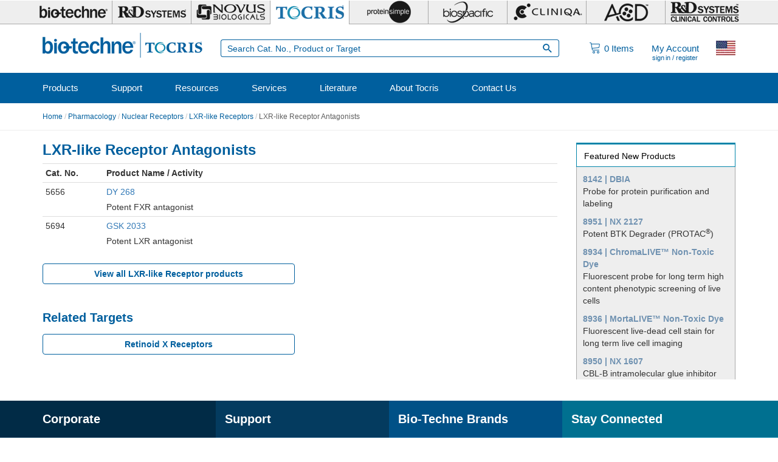

--- FILE ---
content_type: text/html; charset=utf-8
request_url: https://www.tocris.com/pharmacology/lxr-like-receptors/antagonists
body_size: 29343
content:
<!DOCTYPE html>
<html lang="en" dir="ltr" prefix="content: http://purl.org/rss/1.0/modules/content/ dc: http://purl.org/dc/terms/ foaf: http://xmlns.com/foaf/0.1/ rdfs: http://www.w3.org/2000/01/rdf-schema# sioc: http://rdfs.org/sioc/ns# sioct: http://rdfs.org/sioc/types# skos: http://www.w3.org/2004/02/skos/core# xsd: http://www.w3.org/2001/XMLSchema#">
<head><script type="text/javascript">(window.NREUM||(NREUM={})).init={privacy:{cookies_enabled:true},ajax:{deny_list:[]},session_replay:{sampling_rate:0.025,mask_text_selector:"*",block_selector:"",mask_input_options:{date:false,text_area:false,week:false,select:false,color:false,range:false,textarea:false,url:false,number:false,search:false,month:false,datetime_local:false,tel:false,text:false,time:false,email:false},fix_stylesheets:true,mask_all_inputs:true,preload:false,enabled:true,error_sampling_rate:1.0,autoStart:true},session_trace:{sampling_rate:10.0,mode:"PROBABILISTIC",enabled:true,error_sampling_rate:100.0},feature_flags:["soft_nav"]};(window.NREUM||(NREUM={})).loader_config={xpid:"UA8FUVBADwsIV1VaAgMP",licenseKey:"76fb58fb05",applicationID:"788348528",browserID:"788348836"};;/*! For license information please see nr-loader-full-1.308.0.min.js.LICENSE.txt */
(()=>{var e,t,r={384:(e,t,r)=>{"use strict";r.d(t,{NT:()=>a,US:()=>u,Zm:()=>o,bQ:()=>d,dV:()=>c,pV:()=>l});var n=r(6154),i=r(1863),s=r(1910);const a={beacon:"bam.nr-data.net",errorBeacon:"bam.nr-data.net"};function o(){return n.gm.NREUM||(n.gm.NREUM={}),void 0===n.gm.newrelic&&(n.gm.newrelic=n.gm.NREUM),n.gm.NREUM}function c(){let e=o();return e.o||(e.o={ST:n.gm.setTimeout,SI:n.gm.setImmediate||n.gm.setInterval,CT:n.gm.clearTimeout,XHR:n.gm.XMLHttpRequest,REQ:n.gm.Request,EV:n.gm.Event,PR:n.gm.Promise,MO:n.gm.MutationObserver,FETCH:n.gm.fetch,WS:n.gm.WebSocket},(0,s.i)(...Object.values(e.o))),e}function d(e,t){let r=o();r.initializedAgents??={},t.initializedAt={ms:(0,i.t)(),date:new Date},r.initializedAgents[e]=t}function u(e,t){o()[e]=t}function l(){return function(){let e=o();const t=e.info||{};e.info={beacon:a.beacon,errorBeacon:a.errorBeacon,...t}}(),function(){let e=o();const t=e.init||{};e.init={...t}}(),c(),function(){let e=o();const t=e.loader_config||{};e.loader_config={...t}}(),o()}},782:(e,t,r)=>{"use strict";r.d(t,{T:()=>n});const n=r(860).K7.pageViewTiming},860:(e,t,r)=>{"use strict";r.d(t,{$J:()=>u,K7:()=>c,P3:()=>d,XX:()=>i,Yy:()=>o,df:()=>s,qY:()=>n,v4:()=>a});const n="events",i="jserrors",s="browser/blobs",a="rum",o="browser/logs",c={ajax:"ajax",genericEvents:"generic_events",jserrors:i,logging:"logging",metrics:"metrics",pageAction:"page_action",pageViewEvent:"page_view_event",pageViewTiming:"page_view_timing",sessionReplay:"session_replay",sessionTrace:"session_trace",softNav:"soft_navigations",spa:"spa"},d={[c.pageViewEvent]:1,[c.pageViewTiming]:2,[c.metrics]:3,[c.jserrors]:4,[c.spa]:5,[c.ajax]:6,[c.sessionTrace]:7,[c.softNav]:8,[c.sessionReplay]:9,[c.logging]:10,[c.genericEvents]:11},u={[c.pageViewEvent]:a,[c.pageViewTiming]:n,[c.ajax]:n,[c.spa]:n,[c.softNav]:n,[c.metrics]:i,[c.jserrors]:i,[c.sessionTrace]:s,[c.sessionReplay]:s,[c.logging]:o,[c.genericEvents]:"ins"}},944:(e,t,r)=>{"use strict";r.d(t,{R:()=>i});var n=r(3241);function i(e,t){"function"==typeof console.debug&&(console.debug("New Relic Warning: https://github.com/newrelic/newrelic-browser-agent/blob/main/docs/warning-codes.md#".concat(e),t),(0,n.W)({agentIdentifier:null,drained:null,type:"data",name:"warn",feature:"warn",data:{code:e,secondary:t}}))}},993:(e,t,r)=>{"use strict";r.d(t,{A$:()=>s,ET:()=>a,TZ:()=>o,p_:()=>i});var n=r(860);const i={ERROR:"ERROR",WARN:"WARN",INFO:"INFO",DEBUG:"DEBUG",TRACE:"TRACE"},s={OFF:0,ERROR:1,WARN:2,INFO:3,DEBUG:4,TRACE:5},a="log",o=n.K7.logging},1541:(e,t,r)=>{"use strict";r.d(t,{U:()=>i,f:()=>n});const n={MFE:"MFE",BA:"BA"};function i(e,t){if(2!==t?.harvestEndpointVersion)return{};const r=t.agentRef.runtime.appMetadata.agents[0].entityGuid;return e?{"source.id":e.id,"source.name":e.name,"source.type":e.type,"parent.id":e.parent?.id||r,"parent.type":e.parent?.type||n.BA}:{"entity.guid":r,appId:t.agentRef.info.applicationID}}},1687:(e,t,r)=>{"use strict";r.d(t,{Ak:()=>d,Ze:()=>h,x3:()=>u});var n=r(3241),i=r(7836),s=r(3606),a=r(860),o=r(2646);const c={};function d(e,t){const r={staged:!1,priority:a.P3[t]||0};l(e),c[e].get(t)||c[e].set(t,r)}function u(e,t){e&&c[e]&&(c[e].get(t)&&c[e].delete(t),p(e,t,!1),c[e].size&&f(e))}function l(e){if(!e)throw new Error("agentIdentifier required");c[e]||(c[e]=new Map)}function h(e="",t="feature",r=!1){if(l(e),!e||!c[e].get(t)||r)return p(e,t);c[e].get(t).staged=!0,f(e)}function f(e){const t=Array.from(c[e]);t.every(([e,t])=>t.staged)&&(t.sort((e,t)=>e[1].priority-t[1].priority),t.forEach(([t])=>{c[e].delete(t),p(e,t)}))}function p(e,t,r=!0){const a=e?i.ee.get(e):i.ee,c=s.i.handlers;if(!a.aborted&&a.backlog&&c){if((0,n.W)({agentIdentifier:e,type:"lifecycle",name:"drain",feature:t}),r){const e=a.backlog[t],r=c[t];if(r){for(let t=0;e&&t<e.length;++t)g(e[t],r);Object.entries(r).forEach(([e,t])=>{Object.values(t||{}).forEach(t=>{t[0]?.on&&t[0]?.context()instanceof o.y&&t[0].on(e,t[1])})})}}a.isolatedBacklog||delete c[t],a.backlog[t]=null,a.emit("drain-"+t,[])}}function g(e,t){var r=e[1];Object.values(t[r]||{}).forEach(t=>{var r=e[0];if(t[0]===r){var n=t[1],i=e[3],s=e[2];n.apply(i,s)}})}},1738:(e,t,r)=>{"use strict";r.d(t,{U:()=>f,Y:()=>h});var n=r(3241),i=r(9908),s=r(1863),a=r(944),o=r(5701),c=r(3969),d=r(8362),u=r(860),l=r(4261);function h(e,t,r,s){const h=s||r;!h||h[e]&&h[e]!==d.d.prototype[e]||(h[e]=function(){(0,i.p)(c.xV,["API/"+e+"/called"],void 0,u.K7.metrics,r.ee),(0,n.W)({agentIdentifier:r.agentIdentifier,drained:!!o.B?.[r.agentIdentifier],type:"data",name:"api",feature:l.Pl+e,data:{}});try{return t.apply(this,arguments)}catch(e){(0,a.R)(23,e)}})}function f(e,t,r,n,a){const o=e.info;null===r?delete o.jsAttributes[t]:o.jsAttributes[t]=r,(a||null===r)&&(0,i.p)(l.Pl+n,[(0,s.t)(),t,r],void 0,"session",e.ee)}},1741:(e,t,r)=>{"use strict";r.d(t,{W:()=>s});var n=r(944),i=r(4261);class s{#e(e,...t){if(this[e]!==s.prototype[e])return this[e](...t);(0,n.R)(35,e)}addPageAction(e,t){return this.#e(i.hG,e,t)}register(e){return this.#e(i.eY,e)}recordCustomEvent(e,t){return this.#e(i.fF,e,t)}setPageViewName(e,t){return this.#e(i.Fw,e,t)}setCustomAttribute(e,t,r){return this.#e(i.cD,e,t,r)}noticeError(e,t){return this.#e(i.o5,e,t)}setUserId(e,t=!1){return this.#e(i.Dl,e,t)}setApplicationVersion(e){return this.#e(i.nb,e)}setErrorHandler(e){return this.#e(i.bt,e)}addRelease(e,t){return this.#e(i.k6,e,t)}log(e,t){return this.#e(i.$9,e,t)}start(){return this.#e(i.d3)}finished(e){return this.#e(i.BL,e)}recordReplay(){return this.#e(i.CH)}pauseReplay(){return this.#e(i.Tb)}addToTrace(e){return this.#e(i.U2,e)}setCurrentRouteName(e){return this.#e(i.PA,e)}interaction(e){return this.#e(i.dT,e)}wrapLogger(e,t,r){return this.#e(i.Wb,e,t,r)}measure(e,t){return this.#e(i.V1,e,t)}consent(e){return this.#e(i.Pv,e)}}},1863:(e,t,r)=>{"use strict";function n(){return Math.floor(performance.now())}r.d(t,{t:()=>n})},1910:(e,t,r)=>{"use strict";r.d(t,{i:()=>s});var n=r(944);const i=new Map;function s(...e){return e.every(e=>{if(i.has(e))return i.get(e);const t="function"==typeof e?e.toString():"",r=t.includes("[native code]"),s=t.includes("nrWrapper");return r||s||(0,n.R)(64,e?.name||t),i.set(e,r),r})}},2555:(e,t,r)=>{"use strict";r.d(t,{D:()=>o,f:()=>a});var n=r(384),i=r(8122);const s={beacon:n.NT.beacon,errorBeacon:n.NT.errorBeacon,licenseKey:void 0,applicationID:void 0,sa:void 0,queueTime:void 0,applicationTime:void 0,ttGuid:void 0,user:void 0,account:void 0,product:void 0,extra:void 0,jsAttributes:{},userAttributes:void 0,atts:void 0,transactionName:void 0,tNamePlain:void 0};function a(e){try{return!!e.licenseKey&&!!e.errorBeacon&&!!e.applicationID}catch(e){return!1}}const o=e=>(0,i.a)(e,s)},2614:(e,t,r)=>{"use strict";r.d(t,{BB:()=>a,H3:()=>n,g:()=>d,iL:()=>c,tS:()=>o,uh:()=>i,wk:()=>s});const n="NRBA",i="SESSION",s=144e5,a=18e5,o={STARTED:"session-started",PAUSE:"session-pause",RESET:"session-reset",RESUME:"session-resume",UPDATE:"session-update"},c={SAME_TAB:"same-tab",CROSS_TAB:"cross-tab"},d={OFF:0,FULL:1,ERROR:2}},2646:(e,t,r)=>{"use strict";r.d(t,{y:()=>n});class n{constructor(e){this.contextId=e}}},2843:(e,t,r)=>{"use strict";r.d(t,{G:()=>s,u:()=>i});var n=r(3878);function i(e,t=!1,r,i){(0,n.DD)("visibilitychange",function(){if(t)return void("hidden"===document.visibilityState&&e());e(document.visibilityState)},r,i)}function s(e,t,r){(0,n.sp)("pagehide",e,t,r)}},3241:(e,t,r)=>{"use strict";r.d(t,{W:()=>s});var n=r(6154);const i="newrelic";function s(e={}){try{n.gm.dispatchEvent(new CustomEvent(i,{detail:e}))}catch(e){}}},3304:(e,t,r)=>{"use strict";r.d(t,{A:()=>s});var n=r(7836);const i=()=>{const e=new WeakSet;return(t,r)=>{if("object"==typeof r&&null!==r){if(e.has(r))return;e.add(r)}return r}};function s(e){try{return JSON.stringify(e,i())??""}catch(e){try{n.ee.emit("internal-error",[e])}catch(e){}return""}}},3333:(e,t,r)=>{"use strict";r.d(t,{$v:()=>u,TZ:()=>n,Xh:()=>c,Zp:()=>i,kd:()=>d,mq:()=>o,nf:()=>a,qN:()=>s});const n=r(860).K7.genericEvents,i=["auxclick","click","copy","keydown","paste","scrollend"],s=["focus","blur"],a=4,o=1e3,c=2e3,d=["PageAction","UserAction","BrowserPerformance"],u={RESOURCES:"experimental.resources",REGISTER:"register"}},3434:(e,t,r)=>{"use strict";r.d(t,{Jt:()=>s,YM:()=>d});var n=r(7836),i=r(5607);const s="nr@original:".concat(i.W),a=50;var o=Object.prototype.hasOwnProperty,c=!1;function d(e,t){return e||(e=n.ee),r.inPlace=function(e,t,n,i,s){n||(n="");const a="-"===n.charAt(0);for(let o=0;o<t.length;o++){const c=t[o],d=e[c];l(d)||(e[c]=r(d,a?c+n:n,i,c,s))}},r.flag=s,r;function r(t,r,n,c,d){return l(t)?t:(r||(r=""),nrWrapper[s]=t,function(e,t,r){if(Object.defineProperty&&Object.keys)try{return Object.keys(e).forEach(function(r){Object.defineProperty(t,r,{get:function(){return e[r]},set:function(t){return e[r]=t,t}})}),t}catch(e){u([e],r)}for(var n in e)o.call(e,n)&&(t[n]=e[n])}(t,nrWrapper,e),nrWrapper);function nrWrapper(){var s,o,l,h;let f;try{o=this,s=[...arguments],l="function"==typeof n?n(s,o):n||{}}catch(t){u([t,"",[s,o,c],l],e)}i(r+"start",[s,o,c],l,d);const p=performance.now();let g;try{return h=t.apply(o,s),g=performance.now(),h}catch(e){throw g=performance.now(),i(r+"err",[s,o,e],l,d),f=e,f}finally{const e=g-p,t={start:p,end:g,duration:e,isLongTask:e>=a,methodName:c,thrownError:f};t.isLongTask&&i("long-task",[t,o],l,d),i(r+"end",[s,o,h],l,d)}}}function i(r,n,i,s){if(!c||t){var a=c;c=!0;try{e.emit(r,n,i,t,s)}catch(t){u([t,r,n,i],e)}c=a}}}function u(e,t){t||(t=n.ee);try{t.emit("internal-error",e)}catch(e){}}function l(e){return!(e&&"function"==typeof e&&e.apply&&!e[s])}},3606:(e,t,r)=>{"use strict";r.d(t,{i:()=>s});var n=r(9908);s.on=a;var i=s.handlers={};function s(e,t,r,s){a(s||n.d,i,e,t,r)}function a(e,t,r,i,s){s||(s="feature"),e||(e=n.d);var a=t[s]=t[s]||{};(a[r]=a[r]||[]).push([e,i])}},3738:(e,t,r)=>{"use strict";r.d(t,{He:()=>i,Kp:()=>o,Lc:()=>d,Rz:()=>u,TZ:()=>n,bD:()=>s,d3:()=>a,jx:()=>l,sl:()=>h,uP:()=>c});const n=r(860).K7.sessionTrace,i="bstResource",s="resource",a="-start",o="-end",c="fn"+a,d="fn"+o,u="pushState",l=1e3,h=3e4},3785:(e,t,r)=>{"use strict";r.d(t,{R:()=>c,b:()=>d});var n=r(9908),i=r(1863),s=r(860),a=r(3969),o=r(993);function c(e,t,r={},c=o.p_.INFO,d=!0,u,l=(0,i.t)()){(0,n.p)(a.xV,["API/logging/".concat(c.toLowerCase(),"/called")],void 0,s.K7.metrics,e),(0,n.p)(o.ET,[l,t,r,c,d,u],void 0,s.K7.logging,e)}function d(e){return"string"==typeof e&&Object.values(o.p_).some(t=>t===e.toUpperCase().trim())}},3878:(e,t,r)=>{"use strict";function n(e,t){return{capture:e,passive:!1,signal:t}}function i(e,t,r=!1,i){window.addEventListener(e,t,n(r,i))}function s(e,t,r=!1,i){document.addEventListener(e,t,n(r,i))}r.d(t,{DD:()=>s,jT:()=>n,sp:()=>i})},3969:(e,t,r)=>{"use strict";r.d(t,{TZ:()=>n,XG:()=>o,rs:()=>i,xV:()=>a,z_:()=>s});const n=r(860).K7.metrics,i="sm",s="cm",a="storeSupportabilityMetrics",o="storeEventMetrics"},4234:(e,t,r)=>{"use strict";r.d(t,{W:()=>s});var n=r(7836),i=r(1687);class s{constructor(e,t){this.agentIdentifier=e,this.ee=n.ee.get(e),this.featureName=t,this.blocked=!1}deregisterDrain(){(0,i.x3)(this.agentIdentifier,this.featureName)}}},4261:(e,t,r)=>{"use strict";r.d(t,{$9:()=>d,BL:()=>o,CH:()=>f,Dl:()=>w,Fw:()=>y,PA:()=>m,Pl:()=>n,Pv:()=>T,Tb:()=>l,U2:()=>s,V1:()=>E,Wb:()=>x,bt:()=>b,cD:()=>v,d3:()=>R,dT:()=>c,eY:()=>p,fF:()=>h,hG:()=>i,k6:()=>a,nb:()=>g,o5:()=>u});const n="api-",i="addPageAction",s="addToTrace",a="addRelease",o="finished",c="interaction",d="log",u="noticeError",l="pauseReplay",h="recordCustomEvent",f="recordReplay",p="register",g="setApplicationVersion",m="setCurrentRouteName",v="setCustomAttribute",b="setErrorHandler",y="setPageViewName",w="setUserId",R="start",x="wrapLogger",E="measure",T="consent"},5205:(e,t,r)=>{"use strict";r.d(t,{j:()=>S});var n=r(384),i=r(1741);var s=r(2555),a=r(3333);const o=e=>{if(!e||"string"!=typeof e)return!1;try{document.createDocumentFragment().querySelector(e)}catch{return!1}return!0};var c=r(2614),d=r(944),u=r(8122);const l="[data-nr-mask]",h=e=>(0,u.a)(e,(()=>{const e={feature_flags:[],experimental:{allow_registered_children:!1,resources:!1},mask_selector:"*",block_selector:"[data-nr-block]",mask_input_options:{color:!1,date:!1,"datetime-local":!1,email:!1,month:!1,number:!1,range:!1,search:!1,tel:!1,text:!1,time:!1,url:!1,week:!1,textarea:!1,select:!1,password:!0}};return{ajax:{deny_list:void 0,block_internal:!0,enabled:!0,autoStart:!0},api:{get allow_registered_children(){return e.feature_flags.includes(a.$v.REGISTER)||e.experimental.allow_registered_children},set allow_registered_children(t){e.experimental.allow_registered_children=t},duplicate_registered_data:!1},browser_consent_mode:{enabled:!1},distributed_tracing:{enabled:void 0,exclude_newrelic_header:void 0,cors_use_newrelic_header:void 0,cors_use_tracecontext_headers:void 0,allowed_origins:void 0},get feature_flags(){return e.feature_flags},set feature_flags(t){e.feature_flags=t},generic_events:{enabled:!0,autoStart:!0},harvest:{interval:30},jserrors:{enabled:!0,autoStart:!0},logging:{enabled:!0,autoStart:!0},metrics:{enabled:!0,autoStart:!0},obfuscate:void 0,page_action:{enabled:!0},page_view_event:{enabled:!0,autoStart:!0},page_view_timing:{enabled:!0,autoStart:!0},performance:{capture_marks:!1,capture_measures:!1,capture_detail:!0,resources:{get enabled(){return e.feature_flags.includes(a.$v.RESOURCES)||e.experimental.resources},set enabled(t){e.experimental.resources=t},asset_types:[],first_party_domains:[],ignore_newrelic:!0}},privacy:{cookies_enabled:!0},proxy:{assets:void 0,beacon:void 0},session:{expiresMs:c.wk,inactiveMs:c.BB},session_replay:{autoStart:!0,enabled:!1,preload:!1,sampling_rate:10,error_sampling_rate:100,collect_fonts:!1,inline_images:!1,fix_stylesheets:!0,mask_all_inputs:!0,get mask_text_selector(){return e.mask_selector},set mask_text_selector(t){o(t)?e.mask_selector="".concat(t,",").concat(l):""===t||null===t?e.mask_selector=l:(0,d.R)(5,t)},get block_class(){return"nr-block"},get ignore_class(){return"nr-ignore"},get mask_text_class(){return"nr-mask"},get block_selector(){return e.block_selector},set block_selector(t){o(t)?e.block_selector+=",".concat(t):""!==t&&(0,d.R)(6,t)},get mask_input_options(){return e.mask_input_options},set mask_input_options(t){t&&"object"==typeof t?e.mask_input_options={...t,password:!0}:(0,d.R)(7,t)}},session_trace:{enabled:!0,autoStart:!0},soft_navigations:{enabled:!0,autoStart:!0},spa:{enabled:!0,autoStart:!0},ssl:void 0,user_actions:{enabled:!0,elementAttributes:["id","className","tagName","type"]}}})());var f=r(6154),p=r(9324);let g=0;const m={buildEnv:p.F3,distMethod:p.Xs,version:p.xv,originTime:f.WN},v={consented:!1},b={appMetadata:{},get consented(){return this.session?.state?.consent||v.consented},set consented(e){v.consented=e},customTransaction:void 0,denyList:void 0,disabled:!1,harvester:void 0,isolatedBacklog:!1,isRecording:!1,loaderType:void 0,maxBytes:3e4,obfuscator:void 0,onerror:void 0,ptid:void 0,releaseIds:{},session:void 0,timeKeeper:void 0,registeredEntities:[],jsAttributesMetadata:{bytes:0},get harvestCount(){return++g}},y=e=>{const t=(0,u.a)(e,b),r=Object.keys(m).reduce((e,t)=>(e[t]={value:m[t],writable:!1,configurable:!0,enumerable:!0},e),{});return Object.defineProperties(t,r)};var w=r(5701);const R=e=>{const t=e.startsWith("http");e+="/",r.p=t?e:"https://"+e};var x=r(7836),E=r(3241);const T={accountID:void 0,trustKey:void 0,agentID:void 0,licenseKey:void 0,applicationID:void 0,xpid:void 0},A=e=>(0,u.a)(e,T),_=new Set;function S(e,t={},r,a){let{init:o,info:c,loader_config:d,runtime:u={},exposed:l=!0}=t;if(!c){const e=(0,n.pV)();o=e.init,c=e.info,d=e.loader_config}e.init=h(o||{}),e.loader_config=A(d||{}),c.jsAttributes??={},f.bv&&(c.jsAttributes.isWorker=!0),e.info=(0,s.D)(c);const p=e.init,g=[c.beacon,c.errorBeacon];_.has(e.agentIdentifier)||(p.proxy.assets&&(R(p.proxy.assets),g.push(p.proxy.assets)),p.proxy.beacon&&g.push(p.proxy.beacon),e.beacons=[...g],function(e){const t=(0,n.pV)();Object.getOwnPropertyNames(i.W.prototype).forEach(r=>{const n=i.W.prototype[r];if("function"!=typeof n||"constructor"===n)return;let s=t[r];e[r]&&!1!==e.exposed&&"micro-agent"!==e.runtime?.loaderType&&(t[r]=(...t)=>{const n=e[r](...t);return s?s(...t):n})})}(e),(0,n.US)("activatedFeatures",w.B)),u.denyList=[...p.ajax.deny_list||[],...p.ajax.block_internal?g:[]],u.ptid=e.agentIdentifier,u.loaderType=r,e.runtime=y(u),_.has(e.agentIdentifier)||(e.ee=x.ee.get(e.agentIdentifier),e.exposed=l,(0,E.W)({agentIdentifier:e.agentIdentifier,drained:!!w.B?.[e.agentIdentifier],type:"lifecycle",name:"initialize",feature:void 0,data:e.config})),_.add(e.agentIdentifier)}},5270:(e,t,r)=>{"use strict";r.d(t,{Aw:()=>a,SR:()=>s,rF:()=>o});var n=r(384),i=r(7767);function s(e){return!!(0,n.dV)().o.MO&&(0,i.V)(e)&&!0===e?.session_trace.enabled}function a(e){return!0===e?.session_replay.preload&&s(e)}function o(e,t){try{if("string"==typeof t?.type){if("password"===t.type.toLowerCase())return"*".repeat(e?.length||0);if(void 0!==t?.dataset?.nrUnmask||t?.classList?.contains("nr-unmask"))return e}}catch(e){}return"string"==typeof e?e.replace(/[\S]/g,"*"):"*".repeat(e?.length||0)}},5289:(e,t,r)=>{"use strict";r.d(t,{GG:()=>a,Qr:()=>c,sB:()=>o});var n=r(3878),i=r(6389);function s(){return"undefined"==typeof document||"complete"===document.readyState}function a(e,t){if(s())return e();const r=(0,i.J)(e),a=setInterval(()=>{s()&&(clearInterval(a),r())},500);(0,n.sp)("load",r,t)}function o(e){if(s())return e();(0,n.DD)("DOMContentLoaded",e)}function c(e){if(s())return e();(0,n.sp)("popstate",e)}},5607:(e,t,r)=>{"use strict";r.d(t,{W:()=>n});const n=(0,r(9566).bz)()},5701:(e,t,r)=>{"use strict";r.d(t,{B:()=>s,t:()=>a});var n=r(3241);const i=new Set,s={};function a(e,t){const r=t.agentIdentifier;s[r]??={},e&&"object"==typeof e&&(i.has(r)||(t.ee.emit("rumresp",[e]),s[r]=e,i.add(r),(0,n.W)({agentIdentifier:r,loaded:!0,drained:!0,type:"lifecycle",name:"load",feature:void 0,data:e})))}},6154:(e,t,r)=>{"use strict";r.d(t,{OF:()=>d,RI:()=>i,WN:()=>h,bv:()=>s,eN:()=>f,gm:()=>a,lR:()=>l,m:()=>c,mw:()=>o,sb:()=>u});var n=r(1863);const i="undefined"!=typeof window&&!!window.document,s="undefined"!=typeof WorkerGlobalScope&&("undefined"!=typeof self&&self instanceof WorkerGlobalScope&&self.navigator instanceof WorkerNavigator||"undefined"!=typeof globalThis&&globalThis instanceof WorkerGlobalScope&&globalThis.navigator instanceof WorkerNavigator),a=i?window:"undefined"!=typeof WorkerGlobalScope&&("undefined"!=typeof self&&self instanceof WorkerGlobalScope&&self||"undefined"!=typeof globalThis&&globalThis instanceof WorkerGlobalScope&&globalThis),o=Boolean("hidden"===a?.document?.visibilityState),c=""+a?.location,d=/iPad|iPhone|iPod/.test(a.navigator?.userAgent),u=d&&"undefined"==typeof SharedWorker,l=(()=>{const e=a.navigator?.userAgent?.match(/Firefox[/\s](\d+\.\d+)/);return Array.isArray(e)&&e.length>=2?+e[1]:0})(),h=Date.now()-(0,n.t)(),f=()=>"undefined"!=typeof PerformanceNavigationTiming&&a?.performance?.getEntriesByType("navigation")?.[0]?.responseStart},6344:(e,t,r)=>{"use strict";r.d(t,{BB:()=>u,Qb:()=>l,TZ:()=>i,Ug:()=>a,Vh:()=>s,_s:()=>o,bc:()=>d,yP:()=>c});var n=r(2614);const i=r(860).K7.sessionReplay,s="errorDuringReplay",a=.12,o={DomContentLoaded:0,Load:1,FullSnapshot:2,IncrementalSnapshot:3,Meta:4,Custom:5},c={[n.g.ERROR]:15e3,[n.g.FULL]:3e5,[n.g.OFF]:0},d={RESET:{message:"Session was reset",sm:"Reset"},IMPORT:{message:"Recorder failed to import",sm:"Import"},TOO_MANY:{message:"429: Too Many Requests",sm:"Too-Many"},TOO_BIG:{message:"Payload was too large",sm:"Too-Big"},CROSS_TAB:{message:"Session Entity was set to OFF on another tab",sm:"Cross-Tab"},ENTITLEMENTS:{message:"Session Replay is not allowed and will not be started",sm:"Entitlement"}},u=5e3,l={API:"api",RESUME:"resume",SWITCH_TO_FULL:"switchToFull",INITIALIZE:"initialize",PRELOAD:"preload"}},6389:(e,t,r)=>{"use strict";function n(e,t=500,r={}){const n=r?.leading||!1;let i;return(...r)=>{n&&void 0===i&&(e.apply(this,r),i=setTimeout(()=>{i=clearTimeout(i)},t)),n||(clearTimeout(i),i=setTimeout(()=>{e.apply(this,r)},t))}}function i(e){let t=!1;return(...r)=>{t||(t=!0,e.apply(this,r))}}r.d(t,{J:()=>i,s:()=>n})},6630:(e,t,r)=>{"use strict";r.d(t,{T:()=>n});const n=r(860).K7.pageViewEvent},6774:(e,t,r)=>{"use strict";r.d(t,{T:()=>n});const n=r(860).K7.jserrors},7295:(e,t,r)=>{"use strict";r.d(t,{Xv:()=>a,gX:()=>i,iW:()=>s});var n=[];function i(e){if(!e||s(e))return!1;if(0===n.length)return!0;if("*"===n[0].hostname)return!1;for(var t=0;t<n.length;t++){var r=n[t];if(r.hostname.test(e.hostname)&&r.pathname.test(e.pathname))return!1}return!0}function s(e){return void 0===e.hostname}function a(e){if(n=[],e&&e.length)for(var t=0;t<e.length;t++){let r=e[t];if(!r)continue;if("*"===r)return void(n=[{hostname:"*"}]);0===r.indexOf("http://")?r=r.substring(7):0===r.indexOf("https://")&&(r=r.substring(8));const i=r.indexOf("/");let s,a;i>0?(s=r.substring(0,i),a=r.substring(i)):(s=r,a="*");let[c]=s.split(":");n.push({hostname:o(c),pathname:o(a,!0)})}}function o(e,t=!1){const r=e.replace(/[.+?^${}()|[\]\\]/g,e=>"\\"+e).replace(/\*/g,".*?");return new RegExp((t?"^":"")+r+"$")}},7485:(e,t,r)=>{"use strict";r.d(t,{D:()=>i});var n=r(6154);function i(e){if(0===(e||"").indexOf("data:"))return{protocol:"data"};try{const t=new URL(e,location.href),r={port:t.port,hostname:t.hostname,pathname:t.pathname,search:t.search,protocol:t.protocol.slice(0,t.protocol.indexOf(":")),sameOrigin:t.protocol===n.gm?.location?.protocol&&t.host===n.gm?.location?.host};return r.port&&""!==r.port||("http:"===t.protocol&&(r.port="80"),"https:"===t.protocol&&(r.port="443")),r.pathname&&""!==r.pathname?r.pathname.startsWith("/")||(r.pathname="/".concat(r.pathname)):r.pathname="/",r}catch(e){return{}}}},7699:(e,t,r)=>{"use strict";r.d(t,{It:()=>s,KC:()=>o,No:()=>i,qh:()=>a});var n=r(860);const i=16e3,s=1e6,a="SESSION_ERROR",o={[n.K7.logging]:!0,[n.K7.genericEvents]:!1,[n.K7.jserrors]:!1,[n.K7.ajax]:!1}},7767:(e,t,r)=>{"use strict";r.d(t,{V:()=>i});var n=r(6154);const i=e=>n.RI&&!0===e?.privacy.cookies_enabled},7836:(e,t,r)=>{"use strict";r.d(t,{P:()=>o,ee:()=>c});var n=r(384),i=r(8990),s=r(2646),a=r(5607);const o="nr@context:".concat(a.W),c=function e(t,r){var n={},a={},u={},l=!1;try{l=16===r.length&&d.initializedAgents?.[r]?.runtime.isolatedBacklog}catch(e){}var h={on:p,addEventListener:p,removeEventListener:function(e,t){var r=n[e];if(!r)return;for(var i=0;i<r.length;i++)r[i]===t&&r.splice(i,1)},emit:function(e,r,n,i,s){!1!==s&&(s=!0);if(c.aborted&&!i)return;t&&s&&t.emit(e,r,n);var o=f(n);g(e).forEach(e=>{e.apply(o,r)});var d=v()[a[e]];d&&d.push([h,e,r,o]);return o},get:m,listeners:g,context:f,buffer:function(e,t){const r=v();if(t=t||"feature",h.aborted)return;Object.entries(e||{}).forEach(([e,n])=>{a[n]=t,t in r||(r[t]=[])})},abort:function(){h._aborted=!0,Object.keys(h.backlog).forEach(e=>{delete h.backlog[e]})},isBuffering:function(e){return!!v()[a[e]]},debugId:r,backlog:l?{}:t&&"object"==typeof t.backlog?t.backlog:{},isolatedBacklog:l};return Object.defineProperty(h,"aborted",{get:()=>{let e=h._aborted||!1;return e||(t&&(e=t.aborted),e)}}),h;function f(e){return e&&e instanceof s.y?e:e?(0,i.I)(e,o,()=>new s.y(o)):new s.y(o)}function p(e,t){n[e]=g(e).concat(t)}function g(e){return n[e]||[]}function m(t){return u[t]=u[t]||e(h,t)}function v(){return h.backlog}}(void 0,"globalEE"),d=(0,n.Zm)();d.ee||(d.ee=c)},8122:(e,t,r)=>{"use strict";r.d(t,{a:()=>i});var n=r(944);function i(e,t){try{if(!e||"object"!=typeof e)return(0,n.R)(3);if(!t||"object"!=typeof t)return(0,n.R)(4);const r=Object.create(Object.getPrototypeOf(t),Object.getOwnPropertyDescriptors(t)),s=0===Object.keys(r).length?e:r;for(let a in s)if(void 0!==e[a])try{if(null===e[a]){r[a]=null;continue}Array.isArray(e[a])&&Array.isArray(t[a])?r[a]=Array.from(new Set([...e[a],...t[a]])):"object"==typeof e[a]&&"object"==typeof t[a]?r[a]=i(e[a],t[a]):r[a]=e[a]}catch(e){r[a]||(0,n.R)(1,e)}return r}catch(e){(0,n.R)(2,e)}}},8139:(e,t,r)=>{"use strict";r.d(t,{u:()=>h});var n=r(7836),i=r(3434),s=r(8990),a=r(6154);const o={},c=a.gm.XMLHttpRequest,d="addEventListener",u="removeEventListener",l="nr@wrapped:".concat(n.P);function h(e){var t=function(e){return(e||n.ee).get("events")}(e);if(o[t.debugId]++)return t;o[t.debugId]=1;var r=(0,i.YM)(t,!0);function h(e){r.inPlace(e,[d,u],"-",p)}function p(e,t){return e[1]}return"getPrototypeOf"in Object&&(a.RI&&f(document,h),c&&f(c.prototype,h),f(a.gm,h)),t.on(d+"-start",function(e,t){var n=e[1];if(null!==n&&("function"==typeof n||"object"==typeof n)&&"newrelic"!==e[0]){var i=(0,s.I)(n,l,function(){var e={object:function(){if("function"!=typeof n.handleEvent)return;return n.handleEvent.apply(n,arguments)},function:n}[typeof n];return e?r(e,"fn-",null,e.name||"anonymous"):n});this.wrapped=e[1]=i}}),t.on(u+"-start",function(e){e[1]=this.wrapped||e[1]}),t}function f(e,t,...r){let n=e;for(;"object"==typeof n&&!Object.prototype.hasOwnProperty.call(n,d);)n=Object.getPrototypeOf(n);n&&t(n,...r)}},8362:(e,t,r)=>{"use strict";r.d(t,{d:()=>s});var n=r(9566),i=r(1741);class s extends i.W{agentIdentifier=(0,n.LA)(16)}},8374:(e,t,r)=>{r.nc=(()=>{try{return document?.currentScript?.nonce}catch(e){}return""})()},8990:(e,t,r)=>{"use strict";r.d(t,{I:()=>i});var n=Object.prototype.hasOwnProperty;function i(e,t,r){if(n.call(e,t))return e[t];var i=r();if(Object.defineProperty&&Object.keys)try{return Object.defineProperty(e,t,{value:i,writable:!0,enumerable:!1}),i}catch(e){}return e[t]=i,i}},9119:(e,t,r)=>{"use strict";r.d(t,{L:()=>s});var n=/([^?#]*)[^#]*(#[^?]*|$).*/,i=/([^?#]*)().*/;function s(e,t){return e?e.replace(t?n:i,"$1$2"):e}},9300:(e,t,r)=>{"use strict";r.d(t,{T:()=>n});const n=r(860).K7.ajax},9324:(e,t,r)=>{"use strict";r.d(t,{AJ:()=>a,F3:()=>i,Xs:()=>s,Yq:()=>o,xv:()=>n});const n="1.308.0",i="PROD",s="CDN",a="@newrelic/rrweb",o="1.0.1"},9566:(e,t,r)=>{"use strict";r.d(t,{LA:()=>o,ZF:()=>c,bz:()=>a,el:()=>d});var n=r(6154);const i="xxxxxxxx-xxxx-4xxx-yxxx-xxxxxxxxxxxx";function s(e,t){return e?15&e[t]:16*Math.random()|0}function a(){const e=n.gm?.crypto||n.gm?.msCrypto;let t,r=0;return e&&e.getRandomValues&&(t=e.getRandomValues(new Uint8Array(30))),i.split("").map(e=>"x"===e?s(t,r++).toString(16):"y"===e?(3&s()|8).toString(16):e).join("")}function o(e){const t=n.gm?.crypto||n.gm?.msCrypto;let r,i=0;t&&t.getRandomValues&&(r=t.getRandomValues(new Uint8Array(e)));const a=[];for(var o=0;o<e;o++)a.push(s(r,i++).toString(16));return a.join("")}function c(){return o(16)}function d(){return o(32)}},9908:(e,t,r)=>{"use strict";r.d(t,{d:()=>n,p:()=>i});var n=r(7836).ee.get("handle");function i(e,t,r,i,s){s?(s.buffer([e],i),s.emit(e,t,r)):(n.buffer([e],i),n.emit(e,t,r))}}},n={};function i(e){var t=n[e];if(void 0!==t)return t.exports;var s=n[e]={exports:{}};return r[e](s,s.exports,i),s.exports}i.m=r,i.d=(e,t)=>{for(var r in t)i.o(t,r)&&!i.o(e,r)&&Object.defineProperty(e,r,{enumerable:!0,get:t[r]})},i.f={},i.e=e=>Promise.all(Object.keys(i.f).reduce((t,r)=>(i.f[r](e,t),t),[])),i.u=e=>({95:"nr-full-compressor",222:"nr-full-recorder",891:"nr-full"}[e]+"-1.308.0.min.js"),i.o=(e,t)=>Object.prototype.hasOwnProperty.call(e,t),e={},t="NRBA-1.308.0.PROD:",i.l=(r,n,s,a)=>{if(e[r])e[r].push(n);else{var o,c;if(void 0!==s)for(var d=document.getElementsByTagName("script"),u=0;u<d.length;u++){var l=d[u];if(l.getAttribute("src")==r||l.getAttribute("data-webpack")==t+s){o=l;break}}if(!o){c=!0;var h={891:"sha512-fcveNDcpRQS9OweGhN4uJe88Qmg+EVyH6j/wngwL2Le0m7LYyz7q+JDx7KBxsdDF4TaPVsSmHg12T3pHwdLa7w==",222:"sha512-O8ZzdvgB4fRyt7k2Qrr4STpR+tCA2mcQEig6/dP3rRy9uEx1CTKQ6cQ7Src0361y7xS434ua+zIPo265ZpjlEg==",95:"sha512-jDWejat/6/UDex/9XjYoPPmpMPuEvBCSuCg/0tnihjbn5bh9mP3An0NzFV9T5Tc+3kKhaXaZA8UIKPAanD2+Gw=="};(o=document.createElement("script")).charset="utf-8",i.nc&&o.setAttribute("nonce",i.nc),o.setAttribute("data-webpack",t+s),o.src=r,0!==o.src.indexOf(window.location.origin+"/")&&(o.crossOrigin="anonymous"),h[a]&&(o.integrity=h[a])}e[r]=[n];var f=(t,n)=>{o.onerror=o.onload=null,clearTimeout(p);var i=e[r];if(delete e[r],o.parentNode&&o.parentNode.removeChild(o),i&&i.forEach(e=>e(n)),t)return t(n)},p=setTimeout(f.bind(null,void 0,{type:"timeout",target:o}),12e4);o.onerror=f.bind(null,o.onerror),o.onload=f.bind(null,o.onload),c&&document.head.appendChild(o)}},i.r=e=>{"undefined"!=typeof Symbol&&Symbol.toStringTag&&Object.defineProperty(e,Symbol.toStringTag,{value:"Module"}),Object.defineProperty(e,"__esModule",{value:!0})},i.p="https://js-agent.newrelic.com/",(()=>{var e={85:0,959:0};i.f.j=(t,r)=>{var n=i.o(e,t)?e[t]:void 0;if(0!==n)if(n)r.push(n[2]);else{var s=new Promise((r,i)=>n=e[t]=[r,i]);r.push(n[2]=s);var a=i.p+i.u(t),o=new Error;i.l(a,r=>{if(i.o(e,t)&&(0!==(n=e[t])&&(e[t]=void 0),n)){var s=r&&("load"===r.type?"missing":r.type),a=r&&r.target&&r.target.src;o.message="Loading chunk "+t+" failed: ("+s+": "+a+")",o.name="ChunkLoadError",o.type=s,o.request=a,n[1](o)}},"chunk-"+t,t)}};var t=(t,r)=>{var n,s,[a,o,c]=r,d=0;if(a.some(t=>0!==e[t])){for(n in o)i.o(o,n)&&(i.m[n]=o[n]);if(c)c(i)}for(t&&t(r);d<a.length;d++)s=a[d],i.o(e,s)&&e[s]&&e[s][0](),e[s]=0},r=self["webpackChunk:NRBA-1.308.0.PROD"]=self["webpackChunk:NRBA-1.308.0.PROD"]||[];r.forEach(t.bind(null,0)),r.push=t.bind(null,r.push.bind(r))})(),(()=>{"use strict";i(8374);var e=i(8362),t=i(860);const r=Object.values(t.K7);var n=i(5205);var s=i(9908),a=i(1863),o=i(4261),c=i(1738);var d=i(1687),u=i(4234),l=i(5289),h=i(6154),f=i(944),p=i(5270),g=i(7767),m=i(6389),v=i(7699);class b extends u.W{constructor(e,t){super(e.agentIdentifier,t),this.agentRef=e,this.abortHandler=void 0,this.featAggregate=void 0,this.loadedSuccessfully=void 0,this.onAggregateImported=new Promise(e=>{this.loadedSuccessfully=e}),this.deferred=Promise.resolve(),!1===e.init[this.featureName].autoStart?this.deferred=new Promise((t,r)=>{this.ee.on("manual-start-all",(0,m.J)(()=>{(0,d.Ak)(e.agentIdentifier,this.featureName),t()}))}):(0,d.Ak)(e.agentIdentifier,t)}importAggregator(e,t,r={}){if(this.featAggregate)return;const n=async()=>{let n;await this.deferred;try{if((0,g.V)(e.init)){const{setupAgentSession:t}=await i.e(891).then(i.bind(i,8766));n=t(e)}}catch(e){(0,f.R)(20,e),this.ee.emit("internal-error",[e]),(0,s.p)(v.qh,[e],void 0,this.featureName,this.ee)}try{if(!this.#t(this.featureName,n,e.init))return(0,d.Ze)(this.agentIdentifier,this.featureName),void this.loadedSuccessfully(!1);const{Aggregate:i}=await t();this.featAggregate=new i(e,r),e.runtime.harvester.initializedAggregates.push(this.featAggregate),this.loadedSuccessfully(!0)}catch(e){(0,f.R)(34,e),this.abortHandler?.(),(0,d.Ze)(this.agentIdentifier,this.featureName,!0),this.loadedSuccessfully(!1),this.ee&&this.ee.abort()}};h.RI?(0,l.GG)(()=>n(),!0):n()}#t(e,r,n){if(this.blocked)return!1;switch(e){case t.K7.sessionReplay:return(0,p.SR)(n)&&!!r;case t.K7.sessionTrace:return!!r;default:return!0}}}var y=i(6630),w=i(2614),R=i(3241);class x extends b{static featureName=y.T;constructor(e){var t;super(e,y.T),this.setupInspectionEvents(e.agentIdentifier),t=e,(0,c.Y)(o.Fw,function(e,r){"string"==typeof e&&("/"!==e.charAt(0)&&(e="/"+e),t.runtime.customTransaction=(r||"http://custom.transaction")+e,(0,s.p)(o.Pl+o.Fw,[(0,a.t)()],void 0,void 0,t.ee))},t),this.importAggregator(e,()=>i.e(891).then(i.bind(i,3718)))}setupInspectionEvents(e){const t=(t,r)=>{t&&(0,R.W)({agentIdentifier:e,timeStamp:t.timeStamp,loaded:"complete"===t.target.readyState,type:"window",name:r,data:t.target.location+""})};(0,l.sB)(e=>{t(e,"DOMContentLoaded")}),(0,l.GG)(e=>{t(e,"load")}),(0,l.Qr)(e=>{t(e,"navigate")}),this.ee.on(w.tS.UPDATE,(t,r)=>{(0,R.W)({agentIdentifier:e,type:"lifecycle",name:"session",data:r})})}}var E=i(384);class T extends e.d{constructor(e){var t;(super(),h.gm)?(this.features={},(0,E.bQ)(this.agentIdentifier,this),this.desiredFeatures=new Set(e.features||[]),this.desiredFeatures.add(x),(0,n.j)(this,e,e.loaderType||"agent"),t=this,(0,c.Y)(o.cD,function(e,r,n=!1){if("string"==typeof e){if(["string","number","boolean"].includes(typeof r)||null===r)return(0,c.U)(t,e,r,o.cD,n);(0,f.R)(40,typeof r)}else(0,f.R)(39,typeof e)},t),function(e){(0,c.Y)(o.Dl,function(t,r=!1){if("string"!=typeof t&&null!==t)return void(0,f.R)(41,typeof t);const n=e.info.jsAttributes["enduser.id"];r&&null!=n&&n!==t?(0,s.p)(o.Pl+"setUserIdAndResetSession",[t],void 0,"session",e.ee):(0,c.U)(e,"enduser.id",t,o.Dl,!0)},e)}(this),function(e){(0,c.Y)(o.nb,function(t){if("string"==typeof t||null===t)return(0,c.U)(e,"application.version",t,o.nb,!1);(0,f.R)(42,typeof t)},e)}(this),function(e){(0,c.Y)(o.d3,function(){e.ee.emit("manual-start-all")},e)}(this),function(e){(0,c.Y)(o.Pv,function(t=!0){if("boolean"==typeof t){if((0,s.p)(o.Pl+o.Pv,[t],void 0,"session",e.ee),e.runtime.consented=t,t){const t=e.features.page_view_event;t.onAggregateImported.then(e=>{const r=t.featAggregate;e&&!r.sentRum&&r.sendRum()})}}else(0,f.R)(65,typeof t)},e)}(this),this.run()):(0,f.R)(21)}get config(){return{info:this.info,init:this.init,loader_config:this.loader_config,runtime:this.runtime}}get api(){return this}run(){try{const e=function(e){const t={};return r.forEach(r=>{t[r]=!!e[r]?.enabled}),t}(this.init),n=[...this.desiredFeatures];n.sort((e,r)=>t.P3[e.featureName]-t.P3[r.featureName]),n.forEach(r=>{if(!e[r.featureName]&&r.featureName!==t.K7.pageViewEvent)return;if(r.featureName===t.K7.spa)return void(0,f.R)(67);const n=function(e){switch(e){case t.K7.ajax:return[t.K7.jserrors];case t.K7.sessionTrace:return[t.K7.ajax,t.K7.pageViewEvent];case t.K7.sessionReplay:return[t.K7.sessionTrace];case t.K7.pageViewTiming:return[t.K7.pageViewEvent];default:return[]}}(r.featureName).filter(e=>!(e in this.features));n.length>0&&(0,f.R)(36,{targetFeature:r.featureName,missingDependencies:n}),this.features[r.featureName]=new r(this)})}catch(e){(0,f.R)(22,e);for(const e in this.features)this.features[e].abortHandler?.();const t=(0,E.Zm)();delete t.initializedAgents[this.agentIdentifier]?.features,delete this.sharedAggregator;return t.ee.get(this.agentIdentifier).abort(),!1}}}var A=i(2843),_=i(782);class S extends b{static featureName=_.T;constructor(e){super(e,_.T),h.RI&&((0,A.u)(()=>(0,s.p)("docHidden",[(0,a.t)()],void 0,_.T,this.ee),!0),(0,A.G)(()=>(0,s.p)("winPagehide",[(0,a.t)()],void 0,_.T,this.ee)),this.importAggregator(e,()=>i.e(891).then(i.bind(i,9018))))}}var O=i(3969);class I extends b{static featureName=O.TZ;constructor(e){super(e,O.TZ),h.RI&&document.addEventListener("securitypolicyviolation",e=>{(0,s.p)(O.xV,["Generic/CSPViolation/Detected"],void 0,this.featureName,this.ee)}),this.importAggregator(e,()=>i.e(891).then(i.bind(i,6555)))}}var P=i(6774),k=i(3878),N=i(3304);class D{constructor(e,t,r,n,i){this.name="UncaughtError",this.message="string"==typeof e?e:(0,N.A)(e),this.sourceURL=t,this.line=r,this.column=n,this.__newrelic=i}}function j(e){return M(e)?e:new D(void 0!==e?.message?e.message:e,e?.filename||e?.sourceURL,e?.lineno||e?.line,e?.colno||e?.col,e?.__newrelic,e?.cause)}function C(e){const t="Unhandled Promise Rejection: ";if(!e?.reason)return;if(M(e.reason)){try{e.reason.message.startsWith(t)||(e.reason.message=t+e.reason.message)}catch(e){}return j(e.reason)}const r=j(e.reason);return(r.message||"").startsWith(t)||(r.message=t+r.message),r}function L(e){if(e.error instanceof SyntaxError&&!/:\d+$/.test(e.error.stack?.trim())){const t=new D(e.message,e.filename,e.lineno,e.colno,e.error.__newrelic,e.cause);return t.name=SyntaxError.name,t}return M(e.error)?e.error:j(e)}function M(e){return e instanceof Error&&!!e.stack}function B(e,r,n,i,o=(0,a.t)()){"string"==typeof e&&(e=new Error(e)),(0,s.p)("err",[e,o,!1,r,n.runtime.isRecording,void 0,i],void 0,t.K7.jserrors,n.ee),(0,s.p)("uaErr",[],void 0,t.K7.genericEvents,n.ee)}var H=i(1541),K=i(993),W=i(3785);function U(e,{customAttributes:t={},level:r=K.p_.INFO}={},n,i,s=(0,a.t)()){(0,W.R)(n.ee,e,t,r,!1,i,s)}function F(e,r,n,i,c=(0,a.t)()){(0,s.p)(o.Pl+o.hG,[c,e,r,i],void 0,t.K7.genericEvents,n.ee)}function V(e,r,n,i,c=(0,a.t)()){const{start:d,end:u,customAttributes:l}=r||{},h={customAttributes:l||{}};if("object"!=typeof h.customAttributes||"string"!=typeof e||0===e.length)return void(0,f.R)(57);const p=(e,t)=>null==e?t:"number"==typeof e?e:e instanceof PerformanceMark?e.startTime:Number.NaN;if(h.start=p(d,0),h.end=p(u,c),Number.isNaN(h.start)||Number.isNaN(h.end))(0,f.R)(57);else{if(h.duration=h.end-h.start,!(h.duration<0))return(0,s.p)(o.Pl+o.V1,[h,e,i],void 0,t.K7.genericEvents,n.ee),h;(0,f.R)(58)}}function z(e,r={},n,i,c=(0,a.t)()){(0,s.p)(o.Pl+o.fF,[c,e,r,i],void 0,t.K7.genericEvents,n.ee)}function G(e){(0,c.Y)(o.eY,function(t){return Y(e,t)},e)}function Y(e,r,n){(0,f.R)(54,"newrelic.register"),r||={},r.type=H.f.MFE,r.licenseKey||=e.info.licenseKey,r.blocked=!1,r.parent=n||{},Array.isArray(r.tags)||(r.tags=[]);const i={};r.tags.forEach(e=>{"name"!==e&&"id"!==e&&(i["source.".concat(e)]=!0)}),r.isolated??=!0;let o=()=>{};const c=e.runtime.registeredEntities;if(!r.isolated){const e=c.find(({metadata:{target:{id:e}}})=>e===r.id&&!r.isolated);if(e)return e}const d=e=>{r.blocked=!0,o=e};function u(e){return"string"==typeof e&&!!e.trim()&&e.trim().length<501||"number"==typeof e}e.init.api.allow_registered_children||d((0,m.J)(()=>(0,f.R)(55))),u(r.id)&&u(r.name)||d((0,m.J)(()=>(0,f.R)(48,r)));const l={addPageAction:(t,n={})=>g(F,[t,{...i,...n},e],r),deregister:()=>{d((0,m.J)(()=>(0,f.R)(68)))},log:(t,n={})=>g(U,[t,{...n,customAttributes:{...i,...n.customAttributes||{}}},e],r),measure:(t,n={})=>g(V,[t,{...n,customAttributes:{...i,...n.customAttributes||{}}},e],r),noticeError:(t,n={})=>g(B,[t,{...i,...n},e],r),register:(t={})=>g(Y,[e,t],l.metadata.target),recordCustomEvent:(t,n={})=>g(z,[t,{...i,...n},e],r),setApplicationVersion:e=>p("application.version",e),setCustomAttribute:(e,t)=>p(e,t),setUserId:e=>p("enduser.id",e),metadata:{customAttributes:i,target:r}},h=()=>(r.blocked&&o(),r.blocked);h()||c.push(l);const p=(e,t)=>{h()||(i[e]=t)},g=(r,n,i)=>{if(h())return;const o=(0,a.t)();(0,s.p)(O.xV,["API/register/".concat(r.name,"/called")],void 0,t.K7.metrics,e.ee);try{if(e.init.api.duplicate_registered_data&&"register"!==r.name){let e=n;if(n[1]instanceof Object){const t={"child.id":i.id,"child.type":i.type};e="customAttributes"in n[1]?[n[0],{...n[1],customAttributes:{...n[1].customAttributes,...t}},...n.slice(2)]:[n[0],{...n[1],...t},...n.slice(2)]}r(...e,void 0,o)}return r(...n,i,o)}catch(e){(0,f.R)(50,e)}};return l}class q extends b{static featureName=P.T;constructor(e){var t;super(e,P.T),t=e,(0,c.Y)(o.o5,(e,r)=>B(e,r,t),t),function(e){(0,c.Y)(o.bt,function(t){e.runtime.onerror=t},e)}(e),function(e){let t=0;(0,c.Y)(o.k6,function(e,r){++t>10||(this.runtime.releaseIds[e.slice(-200)]=(""+r).slice(-200))},e)}(e),G(e);try{this.removeOnAbort=new AbortController}catch(e){}this.ee.on("internal-error",(t,r)=>{this.abortHandler&&(0,s.p)("ierr",[j(t),(0,a.t)(),!0,{},e.runtime.isRecording,r],void 0,this.featureName,this.ee)}),h.gm.addEventListener("unhandledrejection",t=>{this.abortHandler&&(0,s.p)("err",[C(t),(0,a.t)(),!1,{unhandledPromiseRejection:1},e.runtime.isRecording],void 0,this.featureName,this.ee)},(0,k.jT)(!1,this.removeOnAbort?.signal)),h.gm.addEventListener("error",t=>{this.abortHandler&&(0,s.p)("err",[L(t),(0,a.t)(),!1,{},e.runtime.isRecording],void 0,this.featureName,this.ee)},(0,k.jT)(!1,this.removeOnAbort?.signal)),this.abortHandler=this.#r,this.importAggregator(e,()=>i.e(891).then(i.bind(i,2176)))}#r(){this.removeOnAbort?.abort(),this.abortHandler=void 0}}var Z=i(8990);let X=1;function J(e){const t=typeof e;return!e||"object"!==t&&"function"!==t?-1:e===h.gm?0:(0,Z.I)(e,"nr@id",function(){return X++})}function Q(e){if("string"==typeof e&&e.length)return e.length;if("object"==typeof e){if("undefined"!=typeof ArrayBuffer&&e instanceof ArrayBuffer&&e.byteLength)return e.byteLength;if("undefined"!=typeof Blob&&e instanceof Blob&&e.size)return e.size;if(!("undefined"!=typeof FormData&&e instanceof FormData))try{return(0,N.A)(e).length}catch(e){return}}}var ee=i(8139),te=i(7836),re=i(3434);const ne={},ie=["open","send"];function se(e){var t=e||te.ee;const r=function(e){return(e||te.ee).get("xhr")}(t);if(void 0===h.gm.XMLHttpRequest)return r;if(ne[r.debugId]++)return r;ne[r.debugId]=1,(0,ee.u)(t);var n=(0,re.YM)(r),i=h.gm.XMLHttpRequest,s=h.gm.MutationObserver,a=h.gm.Promise,o=h.gm.setInterval,c="readystatechange",d=["onload","onerror","onabort","onloadstart","onloadend","onprogress","ontimeout"],u=[],l=h.gm.XMLHttpRequest=function(e){const t=new i(e),s=r.context(t);try{r.emit("new-xhr",[t],s),t.addEventListener(c,(a=s,function(){var e=this;e.readyState>3&&!a.resolved&&(a.resolved=!0,r.emit("xhr-resolved",[],e)),n.inPlace(e,d,"fn-",y)}),(0,k.jT)(!1))}catch(e){(0,f.R)(15,e);try{r.emit("internal-error",[e])}catch(e){}}var a;return t};function p(e,t){n.inPlace(t,["onreadystatechange"],"fn-",y)}if(function(e,t){for(var r in e)t[r]=e[r]}(i,l),l.prototype=i.prototype,n.inPlace(l.prototype,ie,"-xhr-",y),r.on("send-xhr-start",function(e,t){p(e,t),function(e){u.push(e),s&&(g?g.then(b):o?o(b):(m=-m,v.data=m))}(t)}),r.on("open-xhr-start",p),s){var g=a&&a.resolve();if(!o&&!a){var m=1,v=document.createTextNode(m);new s(b).observe(v,{characterData:!0})}}else t.on("fn-end",function(e){e[0]&&e[0].type===c||b()});function b(){for(var e=0;e<u.length;e++)p(0,u[e]);u.length&&(u=[])}function y(e,t){return t}return r}var ae="fetch-",oe=ae+"body-",ce=["arrayBuffer","blob","json","text","formData"],de=h.gm.Request,ue=h.gm.Response,le="prototype";const he={};function fe(e){const t=function(e){return(e||te.ee).get("fetch")}(e);if(!(de&&ue&&h.gm.fetch))return t;if(he[t.debugId]++)return t;function r(e,r,n){var i=e[r];"function"==typeof i&&(e[r]=function(){var e,r=[...arguments],s={};t.emit(n+"before-start",[r],s),s[te.P]&&s[te.P].dt&&(e=s[te.P].dt);var a=i.apply(this,r);return t.emit(n+"start",[r,e],a),a.then(function(e){return t.emit(n+"end",[null,e],a),e},function(e){throw t.emit(n+"end",[e],a),e})})}return he[t.debugId]=1,ce.forEach(e=>{r(de[le],e,oe),r(ue[le],e,oe)}),r(h.gm,"fetch",ae),t.on(ae+"end",function(e,r){var n=this;if(r){var i=r.headers.get("content-length");null!==i&&(n.rxSize=i),t.emit(ae+"done",[null,r],n)}else t.emit(ae+"done",[e],n)}),t}var pe=i(7485),ge=i(9566);class me{constructor(e){this.agentRef=e}generateTracePayload(e){const t=this.agentRef.loader_config;if(!this.shouldGenerateTrace(e)||!t)return null;var r=(t.accountID||"").toString()||null,n=(t.agentID||"").toString()||null,i=(t.trustKey||"").toString()||null;if(!r||!n)return null;var s=(0,ge.ZF)(),a=(0,ge.el)(),o=Date.now(),c={spanId:s,traceId:a,timestamp:o};return(e.sameOrigin||this.isAllowedOrigin(e)&&this.useTraceContextHeadersForCors())&&(c.traceContextParentHeader=this.generateTraceContextParentHeader(s,a),c.traceContextStateHeader=this.generateTraceContextStateHeader(s,o,r,n,i)),(e.sameOrigin&&!this.excludeNewrelicHeader()||!e.sameOrigin&&this.isAllowedOrigin(e)&&this.useNewrelicHeaderForCors())&&(c.newrelicHeader=this.generateTraceHeader(s,a,o,r,n,i)),c}generateTraceContextParentHeader(e,t){return"00-"+t+"-"+e+"-01"}generateTraceContextStateHeader(e,t,r,n,i){return i+"@nr=0-1-"+r+"-"+n+"-"+e+"----"+t}generateTraceHeader(e,t,r,n,i,s){if(!("function"==typeof h.gm?.btoa))return null;var a={v:[0,1],d:{ty:"Browser",ac:n,ap:i,id:e,tr:t,ti:r}};return s&&n!==s&&(a.d.tk=s),btoa((0,N.A)(a))}shouldGenerateTrace(e){return this.agentRef.init?.distributed_tracing?.enabled&&this.isAllowedOrigin(e)}isAllowedOrigin(e){var t=!1;const r=this.agentRef.init?.distributed_tracing;if(e.sameOrigin)t=!0;else if(r?.allowed_origins instanceof Array)for(var n=0;n<r.allowed_origins.length;n++){var i=(0,pe.D)(r.allowed_origins[n]);if(e.hostname===i.hostname&&e.protocol===i.protocol&&e.port===i.port){t=!0;break}}return t}excludeNewrelicHeader(){var e=this.agentRef.init?.distributed_tracing;return!!e&&!!e.exclude_newrelic_header}useNewrelicHeaderForCors(){var e=this.agentRef.init?.distributed_tracing;return!!e&&!1!==e.cors_use_newrelic_header}useTraceContextHeadersForCors(){var e=this.agentRef.init?.distributed_tracing;return!!e&&!!e.cors_use_tracecontext_headers}}var ve=i(9300),be=i(7295);function ye(e){return"string"==typeof e?e:e instanceof(0,E.dV)().o.REQ?e.url:h.gm?.URL&&e instanceof URL?e.href:void 0}var we=["load","error","abort","timeout"],Re=we.length,xe=(0,E.dV)().o.REQ,Ee=(0,E.dV)().o.XHR;const Te="X-NewRelic-App-Data";class Ae extends b{static featureName=ve.T;constructor(e){super(e,ve.T),this.dt=new me(e),this.handler=(e,t,r,n)=>(0,s.p)(e,t,r,n,this.ee);try{const e={xmlhttprequest:"xhr",fetch:"fetch",beacon:"beacon"};h.gm?.performance?.getEntriesByType("resource").forEach(r=>{if(r.initiatorType in e&&0!==r.responseStatus){const n={status:r.responseStatus},i={rxSize:r.transferSize,duration:Math.floor(r.duration),cbTime:0};_e(n,r.name),this.handler("xhr",[n,i,r.startTime,r.responseEnd,e[r.initiatorType]],void 0,t.K7.ajax)}})}catch(e){}fe(this.ee),se(this.ee),function(e,r,n,i){function o(e){var t=this;t.totalCbs=0,t.called=0,t.cbTime=0,t.end=E,t.ended=!1,t.xhrGuids={},t.lastSize=null,t.loadCaptureCalled=!1,t.params=this.params||{},t.metrics=this.metrics||{},t.latestLongtaskEnd=0,e.addEventListener("load",function(r){T(t,e)},(0,k.jT)(!1)),h.lR||e.addEventListener("progress",function(e){t.lastSize=e.loaded},(0,k.jT)(!1))}function c(e){this.params={method:e[0]},_e(this,e[1]),this.metrics={}}function d(t,r){e.loader_config.xpid&&this.sameOrigin&&r.setRequestHeader("X-NewRelic-ID",e.loader_config.xpid);var n=i.generateTracePayload(this.parsedOrigin);if(n){var s=!1;n.newrelicHeader&&(r.setRequestHeader("newrelic",n.newrelicHeader),s=!0),n.traceContextParentHeader&&(r.setRequestHeader("traceparent",n.traceContextParentHeader),n.traceContextStateHeader&&r.setRequestHeader("tracestate",n.traceContextStateHeader),s=!0),s&&(this.dt=n)}}function u(e,t){var n=this.metrics,i=e[0],s=this;if(n&&i){var o=Q(i);o&&(n.txSize=o)}this.startTime=(0,a.t)(),this.body=i,this.listener=function(e){try{"abort"!==e.type||s.loadCaptureCalled||(s.params.aborted=!0),("load"!==e.type||s.called===s.totalCbs&&(s.onloadCalled||"function"!=typeof t.onload)&&"function"==typeof s.end)&&s.end(t)}catch(e){try{r.emit("internal-error",[e])}catch(e){}}};for(var c=0;c<Re;c++)t.addEventListener(we[c],this.listener,(0,k.jT)(!1))}function l(e,t,r){this.cbTime+=e,t?this.onloadCalled=!0:this.called+=1,this.called!==this.totalCbs||!this.onloadCalled&&"function"==typeof r.onload||"function"!=typeof this.end||this.end(r)}function f(e,t){var r=""+J(e)+!!t;this.xhrGuids&&!this.xhrGuids[r]&&(this.xhrGuids[r]=!0,this.totalCbs+=1)}function p(e,t){var r=""+J(e)+!!t;this.xhrGuids&&this.xhrGuids[r]&&(delete this.xhrGuids[r],this.totalCbs-=1)}function g(){this.endTime=(0,a.t)()}function m(e,t){t instanceof Ee&&"load"===e[0]&&r.emit("xhr-load-added",[e[1],e[2]],t)}function v(e,t){t instanceof Ee&&"load"===e[0]&&r.emit("xhr-load-removed",[e[1],e[2]],t)}function b(e,t,r){t instanceof Ee&&("onload"===r&&(this.onload=!0),("load"===(e[0]&&e[0].type)||this.onload)&&(this.xhrCbStart=(0,a.t)()))}function y(e,t){this.xhrCbStart&&r.emit("xhr-cb-time",[(0,a.t)()-this.xhrCbStart,this.onload,t],t)}function w(e){var t,r=e[1]||{};if("string"==typeof e[0]?0===(t=e[0]).length&&h.RI&&(t=""+h.gm.location.href):e[0]&&e[0].url?t=e[0].url:h.gm?.URL&&e[0]&&e[0]instanceof URL?t=e[0].href:"function"==typeof e[0].toString&&(t=e[0].toString()),"string"==typeof t&&0!==t.length){t&&(this.parsedOrigin=(0,pe.D)(t),this.sameOrigin=this.parsedOrigin.sameOrigin);var n=i.generateTracePayload(this.parsedOrigin);if(n&&(n.newrelicHeader||n.traceContextParentHeader))if(e[0]&&e[0].headers)o(e[0].headers,n)&&(this.dt=n);else{var s={};for(var a in r)s[a]=r[a];s.headers=new Headers(r.headers||{}),o(s.headers,n)&&(this.dt=n),e.length>1?e[1]=s:e.push(s)}}function o(e,t){var r=!1;return t.newrelicHeader&&(e.set("newrelic",t.newrelicHeader),r=!0),t.traceContextParentHeader&&(e.set("traceparent",t.traceContextParentHeader),t.traceContextStateHeader&&e.set("tracestate",t.traceContextStateHeader),r=!0),r}}function R(e,t){this.params={},this.metrics={},this.startTime=(0,a.t)(),this.dt=t,e.length>=1&&(this.target=e[0]),e.length>=2&&(this.opts=e[1]);var r=this.opts||{},n=this.target;_e(this,ye(n));var i=(""+(n&&n instanceof xe&&n.method||r.method||"GET")).toUpperCase();this.params.method=i,this.body=r.body,this.txSize=Q(r.body)||0}function x(e,r){if(this.endTime=(0,a.t)(),this.params||(this.params={}),(0,be.iW)(this.params))return;let i;this.params.status=r?r.status:0,"string"==typeof this.rxSize&&this.rxSize.length>0&&(i=+this.rxSize);const s={txSize:this.txSize,rxSize:i,duration:(0,a.t)()-this.startTime};n("xhr",[this.params,s,this.startTime,this.endTime,"fetch"],this,t.K7.ajax)}function E(e){const r=this.params,i=this.metrics;if(!this.ended){this.ended=!0;for(let t=0;t<Re;t++)e.removeEventListener(we[t],this.listener,!1);r.aborted||(0,be.iW)(r)||(i.duration=(0,a.t)()-this.startTime,this.loadCaptureCalled||4!==e.readyState?null==r.status&&(r.status=0):T(this,e),i.cbTime=this.cbTime,n("xhr",[r,i,this.startTime,this.endTime,"xhr"],this,t.K7.ajax))}}function T(e,n){e.params.status=n.status;var i=function(e,t){var r=e.responseType;return"json"===r&&null!==t?t:"arraybuffer"===r||"blob"===r||"json"===r?Q(e.response):"text"===r||""===r||void 0===r?Q(e.responseText):void 0}(n,e.lastSize);if(i&&(e.metrics.rxSize=i),e.sameOrigin&&n.getAllResponseHeaders().indexOf(Te)>=0){var a=n.getResponseHeader(Te);a&&((0,s.p)(O.rs,["Ajax/CrossApplicationTracing/Header/Seen"],void 0,t.K7.metrics,r),e.params.cat=a.split(", ").pop())}e.loadCaptureCalled=!0}r.on("new-xhr",o),r.on("open-xhr-start",c),r.on("open-xhr-end",d),r.on("send-xhr-start",u),r.on("xhr-cb-time",l),r.on("xhr-load-added",f),r.on("xhr-load-removed",p),r.on("xhr-resolved",g),r.on("addEventListener-end",m),r.on("removeEventListener-end",v),r.on("fn-end",y),r.on("fetch-before-start",w),r.on("fetch-start",R),r.on("fn-start",b),r.on("fetch-done",x)}(e,this.ee,this.handler,this.dt),this.importAggregator(e,()=>i.e(891).then(i.bind(i,3845)))}}function _e(e,t){var r=(0,pe.D)(t),n=e.params||e;n.hostname=r.hostname,n.port=r.port,n.protocol=r.protocol,n.host=r.hostname+":"+r.port,n.pathname=r.pathname,e.parsedOrigin=r,e.sameOrigin=r.sameOrigin}const Se={},Oe=["pushState","replaceState"];function Ie(e){const t=function(e){return(e||te.ee).get("history")}(e);return!h.RI||Se[t.debugId]++||(Se[t.debugId]=1,(0,re.YM)(t).inPlace(window.history,Oe,"-")),t}var Pe=i(3738);function ke(e){(0,c.Y)(o.BL,function(r=Date.now()){const n=r-h.WN;n<0&&(0,f.R)(62,r),(0,s.p)(O.XG,[o.BL,{time:n}],void 0,t.K7.metrics,e.ee),e.addToTrace({name:o.BL,start:r,origin:"nr"}),(0,s.p)(o.Pl+o.hG,[n,o.BL],void 0,t.K7.genericEvents,e.ee)},e)}const{He:Ne,bD:De,d3:je,Kp:Ce,TZ:Le,Lc:Me,uP:Be,Rz:He}=Pe;class Ke extends b{static featureName=Le;constructor(e){var r;super(e,Le),r=e,(0,c.Y)(o.U2,function(e){if(!(e&&"object"==typeof e&&e.name&&e.start))return;const n={n:e.name,s:e.start-h.WN,e:(e.end||e.start)-h.WN,o:e.origin||"",t:"api"};n.s<0||n.e<0||n.e<n.s?(0,f.R)(61,{start:n.s,end:n.e}):(0,s.p)("bstApi",[n],void 0,t.K7.sessionTrace,r.ee)},r),ke(e);if(!(0,g.V)(e.init))return void this.deregisterDrain();const n=this.ee;let d;Ie(n),this.eventsEE=(0,ee.u)(n),this.eventsEE.on(Be,function(e,t){this.bstStart=(0,a.t)()}),this.eventsEE.on(Me,function(e,r){(0,s.p)("bst",[e[0],r,this.bstStart,(0,a.t)()],void 0,t.K7.sessionTrace,n)}),n.on(He+je,function(e){this.time=(0,a.t)(),this.startPath=location.pathname+location.hash}),n.on(He+Ce,function(e){(0,s.p)("bstHist",[location.pathname+location.hash,this.startPath,this.time],void 0,t.K7.sessionTrace,n)});try{d=new PerformanceObserver(e=>{const r=e.getEntries();(0,s.p)(Ne,[r],void 0,t.K7.sessionTrace,n)}),d.observe({type:De,buffered:!0})}catch(e){}this.importAggregator(e,()=>i.e(891).then(i.bind(i,6974)),{resourceObserver:d})}}var We=i(6344);class Ue extends b{static featureName=We.TZ;#n;recorder;constructor(e){var r;let n;super(e,We.TZ),r=e,(0,c.Y)(o.CH,function(){(0,s.p)(o.CH,[],void 0,t.K7.sessionReplay,r.ee)},r),function(e){(0,c.Y)(o.Tb,function(){(0,s.p)(o.Tb,[],void 0,t.K7.sessionReplay,e.ee)},e)}(e);try{n=JSON.parse(localStorage.getItem("".concat(w.H3,"_").concat(w.uh)))}catch(e){}(0,p.SR)(e.init)&&this.ee.on(o.CH,()=>this.#i()),this.#s(n)&&this.importRecorder().then(e=>{e.startRecording(We.Qb.PRELOAD,n?.sessionReplayMode)}),this.importAggregator(this.agentRef,()=>i.e(891).then(i.bind(i,6167)),this),this.ee.on("err",e=>{this.blocked||this.agentRef.runtime.isRecording&&(this.errorNoticed=!0,(0,s.p)(We.Vh,[e],void 0,this.featureName,this.ee))})}#s(e){return e&&(e.sessionReplayMode===w.g.FULL||e.sessionReplayMode===w.g.ERROR)||(0,p.Aw)(this.agentRef.init)}importRecorder(){return this.recorder?Promise.resolve(this.recorder):(this.#n??=Promise.all([i.e(891),i.e(222)]).then(i.bind(i,4866)).then(({Recorder:e})=>(this.recorder=new e(this),this.recorder)).catch(e=>{throw this.ee.emit("internal-error",[e]),this.blocked=!0,e}),this.#n)}#i(){this.blocked||(this.featAggregate?this.featAggregate.mode!==w.g.FULL&&this.featAggregate.initializeRecording(w.g.FULL,!0,We.Qb.API):this.importRecorder().then(()=>{this.recorder.startRecording(We.Qb.API,w.g.FULL)}))}}var Fe=i(3333),Ve=i(9119);const ze={},Ge=new Set;function Ye(e){return"string"==typeof e?{type:"string",size:(new TextEncoder).encode(e).length}:e instanceof ArrayBuffer?{type:"ArrayBuffer",size:e.byteLength}:e instanceof Blob?{type:"Blob",size:e.size}:e instanceof DataView?{type:"DataView",size:e.byteLength}:ArrayBuffer.isView(e)?{type:"TypedArray",size:e.byteLength}:{type:"unknown",size:0}}class qe{constructor(e,t){this.timestamp=(0,a.t)(),this.currentUrl=(0,Ve.L)(window.location.href),this.socketId=(0,ge.LA)(8),this.requestedUrl=(0,Ve.L)(e),this.requestedProtocols=Array.isArray(t)?t.join(","):t||"",this.openedAt=void 0,this.protocol=void 0,this.extensions=void 0,this.binaryType=void 0,this.messageOrigin=void 0,this.messageCount=0,this.messageBytes=0,this.messageBytesMin=0,this.messageBytesMax=0,this.messageTypes=void 0,this.sendCount=0,this.sendBytes=0,this.sendBytesMin=0,this.sendBytesMax=0,this.sendTypes=void 0,this.closedAt=void 0,this.closeCode=void 0,this.closeReason="unknown",this.closeWasClean=void 0,this.connectedDuration=0,this.hasErrors=void 0}}class Ze extends b{static featureName=Fe.TZ;constructor(e){super(e,Fe.TZ);const r=e.init.feature_flags.includes("websockets"),n=[e.init.page_action.enabled,e.init.performance.capture_marks,e.init.performance.capture_measures,e.init.performance.resources.enabled,e.init.user_actions.enabled,r];var d;let u,l;if(d=e,(0,c.Y)(o.hG,(e,t)=>F(e,t,d),d),function(e){(0,c.Y)(o.fF,(t,r)=>z(t,r,e),e)}(e),ke(e),G(e),function(e){(0,c.Y)(o.V1,(t,r)=>V(t,r,e),e)}(e),r&&(l=function(e){if(!(0,E.dV)().o.WS)return e;const t=e.get("websockets");if(ze[t.debugId]++)return t;ze[t.debugId]=1,(0,A.G)(()=>{const e=(0,a.t)();Ge.forEach(r=>{r.nrData.closedAt=e,r.nrData.closeCode=1001,r.nrData.closeReason="Page navigating away",r.nrData.closeWasClean=!1,r.nrData.openedAt&&(r.nrData.connectedDuration=e-r.nrData.openedAt),t.emit("ws",[r.nrData],r)})});class r extends WebSocket{static name="WebSocket";static toString(){return"function WebSocket() { [native code] }"}toString(){return"[object WebSocket]"}get[Symbol.toStringTag](){return r.name}#a(e){(e.__newrelic??={}).socketId=this.nrData.socketId,this.nrData.hasErrors??=!0}constructor(...e){super(...e),this.nrData=new qe(e[0],e[1]),this.addEventListener("open",()=>{this.nrData.openedAt=(0,a.t)(),["protocol","extensions","binaryType"].forEach(e=>{this.nrData[e]=this[e]}),Ge.add(this)}),this.addEventListener("message",e=>{const{type:t,size:r}=Ye(e.data);this.nrData.messageOrigin??=(0,Ve.L)(e.origin),this.nrData.messageCount++,this.nrData.messageBytes+=r,this.nrData.messageBytesMin=Math.min(this.nrData.messageBytesMin||1/0,r),this.nrData.messageBytesMax=Math.max(this.nrData.messageBytesMax,r),(this.nrData.messageTypes??"").includes(t)||(this.nrData.messageTypes=this.nrData.messageTypes?"".concat(this.nrData.messageTypes,",").concat(t):t)}),this.addEventListener("close",e=>{this.nrData.closedAt=(0,a.t)(),this.nrData.closeCode=e.code,e.reason&&(this.nrData.closeReason=e.reason),this.nrData.closeWasClean=e.wasClean,this.nrData.connectedDuration=this.nrData.closedAt-this.nrData.openedAt,Ge.delete(this),t.emit("ws",[this.nrData],this)})}addEventListener(e,t,...r){const n=this,i="function"==typeof t?function(...e){try{return t.apply(this,e)}catch(e){throw n.#a(e),e}}:t?.handleEvent?{handleEvent:function(...e){try{return t.handleEvent.apply(t,e)}catch(e){throw n.#a(e),e}}}:t;return super.addEventListener(e,i,...r)}send(e){if(this.readyState===WebSocket.OPEN){const{type:t,size:r}=Ye(e);this.nrData.sendCount++,this.nrData.sendBytes+=r,this.nrData.sendBytesMin=Math.min(this.nrData.sendBytesMin||1/0,r),this.nrData.sendBytesMax=Math.max(this.nrData.sendBytesMax,r),(this.nrData.sendTypes??"").includes(t)||(this.nrData.sendTypes=this.nrData.sendTypes?"".concat(this.nrData.sendTypes,",").concat(t):t)}try{return super.send(e)}catch(e){throw this.#a(e),e}}close(...e){try{super.close(...e)}catch(e){throw this.#a(e),e}}}return h.gm.WebSocket=r,t}(this.ee)),h.RI){if(fe(this.ee),se(this.ee),u=Ie(this.ee),e.init.user_actions.enabled){function f(t){const r=(0,pe.D)(t);return e.beacons.includes(r.hostname+":"+r.port)}function p(){u.emit("navChange")}Fe.Zp.forEach(e=>(0,k.sp)(e,e=>(0,s.p)("ua",[e],void 0,this.featureName,this.ee),!0)),Fe.qN.forEach(e=>{const t=(0,m.s)(e=>{(0,s.p)("ua",[e],void 0,this.featureName,this.ee)},500,{leading:!0});(0,k.sp)(e,t)}),h.gm.addEventListener("error",()=>{(0,s.p)("uaErr",[],void 0,t.K7.genericEvents,this.ee)},(0,k.jT)(!1,this.removeOnAbort?.signal)),this.ee.on("open-xhr-start",(e,r)=>{f(e[1])||r.addEventListener("readystatechange",()=>{2===r.readyState&&(0,s.p)("uaXhr",[],void 0,t.K7.genericEvents,this.ee)})}),this.ee.on("fetch-start",e=>{e.length>=1&&!f(ye(e[0]))&&(0,s.p)("uaXhr",[],void 0,t.K7.genericEvents,this.ee)}),u.on("pushState-end",p),u.on("replaceState-end",p),window.addEventListener("hashchange",p,(0,k.jT)(!0,this.removeOnAbort?.signal)),window.addEventListener("popstate",p,(0,k.jT)(!0,this.removeOnAbort?.signal))}if(e.init.performance.resources.enabled&&h.gm.PerformanceObserver?.supportedEntryTypes.includes("resource")){new PerformanceObserver(e=>{e.getEntries().forEach(e=>{(0,s.p)("browserPerformance.resource",[e],void 0,this.featureName,this.ee)})}).observe({type:"resource",buffered:!0})}}r&&l.on("ws",e=>{(0,s.p)("ws-complete",[e],void 0,this.featureName,this.ee)});try{this.removeOnAbort=new AbortController}catch(g){}this.abortHandler=()=>{this.removeOnAbort?.abort(),this.abortHandler=void 0},n.some(e=>e)?this.importAggregator(e,()=>i.e(891).then(i.bind(i,8019))):this.deregisterDrain()}}var Xe=i(2646);const $e=new Map;function Je(e,t,r,n,i=!0){if("object"!=typeof t||!t||"string"!=typeof r||!r||"function"!=typeof t[r])return(0,f.R)(29);const s=function(e){return(e||te.ee).get("logger")}(e),a=(0,re.YM)(s),o=new Xe.y(te.P);o.level=n.level,o.customAttributes=n.customAttributes,o.autoCaptured=i;const c=t[r]?.[re.Jt]||t[r];return $e.set(c,o),a.inPlace(t,[r],"wrap-logger-",()=>$e.get(c)),s}var Qe=i(1910);class et extends b{static featureName=K.TZ;constructor(e){var t;super(e,K.TZ),t=e,(0,c.Y)(o.$9,(e,r)=>U(e,r,t),t),function(e){(0,c.Y)(o.Wb,(t,r,{customAttributes:n={},level:i=K.p_.INFO}={})=>{Je(e.ee,t,r,{customAttributes:n,level:i},!1)},e)}(e),G(e);const r=this.ee;["log","error","warn","info","debug","trace"].forEach(e=>{(0,Qe.i)(h.gm.console[e]),Je(r,h.gm.console,e,{level:"log"===e?"info":e})}),this.ee.on("wrap-logger-end",function([e]){const{level:t,customAttributes:n,autoCaptured:i}=this;(0,W.R)(r,e,n,t,i)}),this.importAggregator(e,()=>i.e(891).then(i.bind(i,5288)))}}new T({features:[x,S,Ke,Ue,Ae,I,q,Ze,et],loaderType:"pro"})})()})();</script>
  <link rel="profile" href="http://www.w3.org/1999/xhtml/vocab" />
  <meta name="viewport" content="width=device-width, initial-scale=1.0">
  <meta name="keywords" content="LXR-like, like, Receptors, FXR, Liver, X, Farnesoid, lxra, alpha, nr1h3, lxrb, nr1h2, fxra, nr1h4, fxrb, nr1h5p, nr1h5, agonists" />
<link rel="canonical" href="https://www.tocris.com/pharmacology/lxr-like-receptors/antagonists" />
<title>LXR-like Receptor Antagonists | LXR-like Receptors | Tocris Bioscience</title>
<meta name="description" content="View and buy high purity LXR-like Receptor antagonists from Tocris Bioscience." />
<meta http-equiv="content-language" content="en-us" />
<link href="https://www.tocris.com/pharmacology/lxr-like-receptors/antagonists" rel="alternate" hreflang="x-default" />
<link href="https://www.tocris.com/pharmacology/lxr-like-receptors/antagonists" rel="alternate" hreflang="en" />
<link href="https://www.tocris.com/cn/pharmacology/lxr-like-receptors/antagonists" rel="alternate" hreflang="zh-cn" />
<meta name="baidu-site-verification" content="bMqlqGgPRi" />
<script id="json-ld" type="application/ld+json">[{"@context":"http://schema.org","@type":"WebPage","breadcrumb":{"@context":"http://schema.org","@type":"BreadcrumbList","itemListElement":[{"@context":"http://schema.org","@type":"ListItem","position":1,"item":{"@context":"http://schema.org","@type":"Thing","@id":"https://www.tocris.com/","name":"Home"}},{"@context":"http://schema.org","@type":"ListItem","position":2,"item":{"@context":"http://schema.org","@type":"Thing","@id":"https://www.tocris.com/pharmacology","name":"Pharmacology"}},{"@context":"http://schema.org","@type":"ListItem","position":3,"item":{"@context":"http://schema.org","@type":"Thing","@id":"https://www.tocris.com/pharmacology/nuclear-receptors","name":"Nuclear Receptors"}},{"@context":"http://schema.org","@type":"ListItem","position":4,"item":{"@context":"http://schema.org","@type":"Thing","@id":"https://www.tocris.com/pharmacology/lxr-like-receptors","name":"LXR-like Receptors"}}]},"potentialaction":{"query":""}}]</script>
<meta name="generator" content="Drupal 7 (https://www.drupal.org)" />
<link rel="shortlink" href="https://www.tocris.com/pharmacology/lxr-like-receptors/antagonists" />
<meta property="og:site_name" content="Tocris Bioscience" />
<meta property="og:type" content="article" />
<meta property="og:url" content="https://www.tocris.com/pharmacology/lxr-like-receptors/antagonists" />
<meta property="og:image" content="https://resources.tocris.com/images/Social/2019TocrisLogoV.png" />
    <link type="text/css" rel="stylesheet" href="https://www.tocris.com/sites/tocris.com/files/css/css_gbdeDwx2KR-3alrXD8Yvh_KvMl7rp9fb8nDnlYMc6JE.css" media="all" />
<link type="text/css" rel="stylesheet" href="https://www.tocris.com/sites/tocris.com/files/css/css_ZFPWfTE8WRD_QuXXZ4pXmOP_txiYrSgb2U-wb-M98WU.css" media="all" />
<link type="text/css" rel="stylesheet" href="https://www.tocris.com/sites/tocris.com/files/css/css_E9wOyVBBPLIeq4Al4boCEX0keoOVPHA0RDiCFZgx0Co.css" media="screen" />
<link type="text/css" rel="stylesheet" href="https://www.tocris.com/sites/tocris.com/files/css/css_eTEze5CVY-FBlnpOcPnT07LL13ldh28hUqX2hi45QiA.css" media="all" />
<link type="text/css" rel="stylesheet" href="https://www.tocris.com/sites/tocris.com/files/css/css_jM4nirE4SXt8YNh2L98JC0pdWVR11t8yFIkRbCSSHME.css" media="all" />
<link type="text/css" rel="stylesheet" href="https://resources.tocris.com/bootstrap/bootstrap.min.css" media="all" />
<link type="text/css" rel="stylesheet" href="https://www.tocris.com/sites/tocris.com/files/css/css_oPXAh5zWUMbTd4lSRWCKMwfGfcGDoiwO8Swk6V4T2Qk.css" media="all" />
  <!-- HTML5 element support for IE6-8 -->
  <!--[if lt IE 9]>
  <script src="https://cdn.jsdelivr.net/html5shiv/3.7.3/html5shiv-printshiv.min.js"></script>
  <![endif]-->
  <script src="https://www.tocris.com/sites/tocris.com/files/js/js_r1OC5xdRG2cR3ewVbCVMpsuSArUnbrxRo0KqbAuY3rM.js"></script>
<script src="https://www.tocris.com/sites/tocris.com/files/js/js_KyUv3PDfUX8nueihs-J2gQ6fQTLQGpMS8L3GKT68AzM.js"></script>
<script src="https://www.tocris.com/sites/tocris.com/files/js/js_Xi06SsSjWo0pijMgsuSP6P2_H0FGlD8xDsWHnzuXEpY.js"></script>
<script src="https://resources.tocris.com/bootstrap/bootstrap.min.js"></script>
<script src="https://www.tocris.com/sites/tocris.com/files/js/js_Mxv9UFtbr0o94bNhP1D7EsLV0jAny0TnE-BPcXcny98.js"></script>
<script src="https://www.tocris.com/sites/tocris.com/files/js/js_L-j9QB-RznEyo-owCFNdF63O71gIMJR9pbCzOMSrUOM.js"></script>
<script>var dataLayer = dataLayer || [];
dataLayer.push({"email": ""});
dataLayer.push({'PageType': 'ListingPage'});
var productIdList = [];
productIdList.push('5656');
productIdList.push('2563');
productIdList.push('5694');
dataLayer.push({'ProductIDList': productIdList});</script>
<script>var dataLayer = dataLayer || []
dataLayer.push({"event":"userRole","userRole":"anonymous user"});</script>
<script src="https://www.tocris.com/sites/tocris.com/files/js/js_qSLK6sec_HD6cn6dBmvEEuS61rTnxTCFXPJd_HS0nvI.js"></script>
<script src="https://www.tocris.com/sites/tocris.com/files/js/js__JuFmti1OZYyBBidIUJvoDOZg81ze1_8XkKpzZ5SPsY.js"></script>
<script>jQuery.extend(Drupal.settings, {"basePath":"\/","pathPrefix":"","setHasJsCookie":0,"ajaxPageState":{"theme":"Tocris_2017","theme_token":"G0_qPjUPjr-qdPVOnX7eBCwk_mieaebb0q9bTLn6R-E","jquery_version":"2.2","js":{"sites\/all\/themes\/bootstrap\/js\/bootstrap.js":1,"public:\/\/google_tag\/language\/google_tag.en.script.js":1,"sites\/tocris.com\/modules\/jquery_update\/replace\/jquery\/2.2\/jquery.min.js":1,"misc\/jquery-extend-3.4.0.js":1,"misc\/jquery-html-prefilter-3.5.0-backport.js":1,"misc\/jquery.once.js":1,"sites\/tocris.com\/modules\/jquery_update\/replace\/ui\/ui\/minified\/jquery.ui.core.min.js":1,"sites\/tocris.com\/modules\/jquery_update\/replace\/ui\/ui\/minified\/jquery.ui.widget.min.js":1,"misc\/drupal.js":1,"sites\/all\/modules\/enterprise-tech\/et_javafunctions\/js\/jquery_cookie.js":1,"sites\/all\/modules\/enterprise-tech\/et_javafunctions\/js\/jQuery_cycle2.js":1,"sites\/all\/modules\/enterprise-tech\/et_javafunctions\/js\/ekko-lightbox.js":1,"sites\/all\/modules\/enterprise-tech\/et_javafunctions\/js\/et-ekko-lightbox.js":1,"sites\/all\/modules\/enterprise-tech\/et_javafunctions\/js\/jquery_hoverintent.js":1,"sites\/all\/modules\/enterprise-tech\/et_javafunctions\/js\/jquery_lazyload.js":1,"sites\/tocris.com\/modules\/jquery_update\/replace\/ui\/ui\/minified\/jquery.ui.position.min.js":1,"misc\/ui\/jquery.ui.position-1.13.0-backport.js":1,"sites\/tocris.com\/modules\/jquery_update\/replace\/ui\/ui\/minified\/jquery.ui.menu.min.js":1,"sites\/tocris.com\/modules\/jquery_update\/replace\/ui\/ui\/minified\/jquery.ui.autocomplete.min.js":1,"sites\/all\/modules\/enterprise-tech\/et_searchbar\/js\/searchbar_autocomplete.js":1,"sites\/tocris.com\/modules\/jquery_update\/replace\/ui\/external\/jquery.cookie.js":1,"sites\/tocris.com\/modules\/jquery_update\/replace\/jquery.form\/4\/jquery.form.min.js":1,"sites\/all\/modules\/enterprise-tech\/et_quickorder_responsive\/js\/et_quickorder_responsive.js":1,"sites\/tocris.com\/modules\/jquery_update\/replace\/ui\/ui\/minified\/jquery.ui.effect.min.js":1,"sites\/tocris.com\/modules\/jquery_update\/replace\/ui\/ui\/minified\/jquery.ui.effect-highlight.min.js":1,"misc\/ajax.js":1,"sites\/tocris.com\/modules\/jquery_update\/js\/jquery_update.js":1,"https:\/\/resources.tocris.com\/bootstrap\/bootstrap.min.js":1,"sites\/all\/modules\/contrib\/fields\/entityreference\/js\/entityreference.js":1,"sites\/all\/modules\/enterprise-tech\/et_internationalization\/js\/et_internationalization.js":1,"sites\/all\/modules\/enterprise-tech\/et_javafunctions\/js\/jQuery_et.js":1,"sites\/all\/modules\/enterprise-tech\/et_top_scroll\/js\/top_scroll.js":1,"sites\/all\/modules\/contrib\/globallink\/js\/globallink_active_submissions.js":1,"sites\/all\/modules\/contrib\/globallink\/js\/globallink_send_translations.js":1,"sites\/all\/modules\/contrib\/globallink\/js\/globallink_field_configuration.js":1,"sites\/all\/modules\/contrib\/globallink\/globallink_entity\/js\/globallink_entity_active_submissions.js":1,"sites\/all\/modules\/contrib\/globallink\/globallink_entity\/js\/globallink_entity_send.js":1,"sites\/all\/modules\/contrib\/globallink\/globallink_menu\/js\/globallink_menu_active_submissions.js":1,"sites\/all\/modules\/contrib\/globallink\/globallink_taxonomy\/js\/globallink_taxonomy_active_submissions.js":1,"sites\/all\/modules\/contrib\/marketo_ma\/js\/marketo_ma.js":1,"sites\/all\/modules\/enterprise-tech\/et_cookie_policy\/js\/et_cookie_policy.js":1,"sites\/all\/modules\/enterprise-tech\/et_search\/json_viewer\/js\/jsonviewer.js":1,"sites\/tocris.com\/modules\/et_pharm_browser\/js\/et_pharm_browser.js":1,"sites\/all\/modules\/enterprise-tech\/et_searchbar\/js\/et_searchbar.js":1,"sites\/all\/themes\/bootstrap\/js\/misc\/_progress.js":1,"sites\/all\/modules\/et_commerce\/et_atc_blocks\/js\/et_atc_cart_summary.js":1,"sites\/all\/modules\/et_commerce\/et_atc_blocks\/js\/et_atc_blocks.js":1,"sites\/all\/modules\/enterprise-tech\/et_combined_seo\/js\/et_combined_seo.js":1,"0":1,"1":1,"sites\/tocris.com\/themes\/Tocris_2017\/js\/tocris.js":1,"sites\/tocris.com\/themes\/Tocris_2017\/js\/et_mobile_theme.js":1,"sites\/tocris.com\/themes\/Tocris_2017\/js\/tocris_menu.js":1,"sites\/tocris.com\/themes\/Tocris_2017\/js\/distributors.js":1,"sites\/all\/themes\/bootstrap\/js\/misc\/ajax.js":1},"css":{"modules\/system\/system.base.css":1,"sites\/all\/modules\/enterprise-tech\/et_javafunctions\/css\/ekko-lightbox.css":1,"misc\/ui\/jquery.ui.core.css":1,"misc\/ui\/jquery.ui.theme.css":1,"misc\/ui\/jquery.ui.menu.css":1,"misc\/ui\/jquery.ui.autocomplete.css":1,"sites\/all\/modules\/enterprise-tech\/et_quickorder_responsive\/css\/et_quickorder_responsive.css":1,"sites\/all\/modules\/enterprise-tech\/et_internationalization\/css\/et_internationalization.css":1,"sites\/all\/modules\/enterprise-tech\/et_product_page_promo\/css\/et_product_page_promo.css":1,"sites\/all\/modules\/enterprise-tech\/et_top_scroll\/css\/top_scroll.css":1,"modules\/field\/theme\/field.css":1,"sites\/all\/modules\/contrib\/globallink\/css\/globallink_active_submissions.css":1,"modules\/node\/node.css":1,"sites\/all\/modules\/contrib\/views\/css\/views.css":1,"sites\/all\/modules\/contrib\/userInterface\/ckeditor\/css\/ckeditor.css":1,"sites\/all\/modules\/contrib\/ctools\/css\/ctools.css":1,"sites\/tocris.com\/modules\/et_pharm_browser\/css\/et_pharm_browser.css":1,"sites\/tocris.com\/themes\/Tocris_2017\/css\/featured_products.css":1,"https:\/\/resources.rndsystems.com\/bootstrap\/drupal-bootstrap.min.css":1,"https:\/\/resources.tocris.com\/bootstrap\/bootstrap.min.css":1,"sites\/tocris.com\/themes\/Tocris_2017\/css\/style.css":1}},"country_name":"United States","et_internationalization":{"social":"Default","distphone":""},"et_searchbar":{"min_chars":3},"et_quickorder_responsive":{"enabled":true,"show_cart":"1","display_price":"1","isDistributor":false},"bootstrap":{"anchorsFix":"0","anchorsSmoothScrolling":"0","formHasError":1,"popoverEnabled":0,"popoverOptions":{"animation":1,"html":0,"placement":"right","selector":"","trigger":"click","triggerAutoclose":1,"title":"","content":"","delay":0,"container":"body"},"tooltipEnabled":0,"tooltipOptions":{"animation":1,"html":0,"placement":"auto left","selector":"","trigger":"hover focus","delay":0,"container":"body"}}});</script>

  
  <link rel="apple-touch-icon" sizes="180x180" href="/sites/tocris.com/themes/Tocris_2017/images/favicons/apple-touch-icon.png">
  <link rel="icon" type="image/png" href="/sites/tocris.com/themes/Tocris_2017/images/favicons/favicon-32x32.png" sizes="32x32">
  <link rel="icon" type="image/png" href="/sites/tocris.com/themes/Tocris_2017/images/favicons/favicon-16x16.png" sizes="16x16">
  <link rel="manifest" href="/sites/tocris.com/themes/Tocris_2017/images/favicons/manifest.json">
  <link rel="mask-icon" href="/sites/tocris.com/themes/Tocris_2017/images/favicons/safari-pinned-tab.svg" color="#5bbad5">
  <link rel="shortcut icon" href="/sites/tocris.com/themes/Tocris_2017/images/favicons/favicon.ico">
  <meta name="apple-mobile-web-app-title" content="Tocris Bioscience">
  <meta name="application-name" content="Tocris Bioscience">
  <meta name="msapplication-config" content="/sites/tocris.com/themes/Tocris_2017/images/favicons/browserconfig.xml">
  <meta name="theme-color" content="#ffffff">
</head>
<body class="html not-front not-logged-in no-sidebars page-pharmacology page-pharmacology-lxr-like-receptors page-pharmacology-lxr-like-receptors-antagonists i18n-en" base-theme="Tocris_2017">
<!-- Google Tag Manager (noscript) -->
<noscript><iframe src="https://www.googletagmanager.com/ns.html?id=GTM-52P87LJ"
                  height="0" width="0" style="display:none;visibility:hidden"></iframe></noscript>
<!-- End Google Tag Manager (noscript) -->
<div id="skip-link">
  <a href="#main-content" class="element-invisible element-focusable">Skip to main content</a>
</div>
  <div class="region region-page-top">
    <noscript aria-hidden="true"><iframe src="https://www.googletagmanager.com/ns.html?id=GTM-52P87LJ" height="0" width="0" style="display:none;visibility:hidden"></iframe></noscript>  </div>
<header id="header" role="banner">
  <!--Pricing notice container-->
      <!--Pricing notice container end-->
  <div id="bb_container">
    <div id="brands_bar">
        <div class="region region-brands-bar">
    <section id="block-bt-brands-bar-bt-brands-bar" class="block block-bt-brands-bar clearfix">

            
    <li class="bb_biotechne"><a href="https://www.bio-techne.com" rel="noopener noreferrer" target="_blank" aria-label="Bio-Techne"></a></li><li class="bb_rndsystems"><a href="https://www.rndsystems.com" rel="noopener noreferrer" target="_blank" aria-label="R&D Systems"></a></li><li class="bb_novusbio"><a href="https://www.novusbio.com" rel="noopener noreferrer" target="_blank" aria-label="Novus Biologicals"></a></li><li class="bb_tocris active"><a href="https://www.tocris.com" rel="noopener noreferrer" target="_self" aria-label="Tocris Bioscience"></a></li><li class="bb_proteinsimple"><a href="https://www.bio-techne.com/brands/proteinsimple" rel="noopener noreferrer" target="_blank" aria-label="ProteinSimple"></a></li><li class="bb_biospacific"><a href="https://www.biospacific.com" rel="noopener noreferrer" target="_blank" aria-label="BiosPacific"></a></li><li class="bb_cliniqa"><a href="https://www.cliniqa.com" rel="noopener noreferrer" target="_blank" aria-label="Cliniqa"></a></li><li class="bb_acd"><a href="https://acdbio.com/ " rel="noopener noreferrer" target="_blank" aria-label="ACD"></a></li><li class="bb_rndheme"><a href="https://www.rndheme.com" rel="noopener noreferrer" target="_blank" aria-label="R&D Heme"></a></li>
</section>
  </div>
    </div>
  </div>
  <div id="hd_container">
    <div id="logo_block">
      <section id="block-logo-block-logo" class="block block-logo-block clearfix">
        <a href="/" title="Tocris.com" class="active"></a>
      </section>
    </div>
    <div id="search_bar">
        <div class="region region-search-bar">
    <section id="block-et-searchbar-et-searchbar-bar" class="block block-et-searchbar clearfix">

            
    <form name="et_searchbar" method="GET" action="/search" class="search_form"><div class="et_searchbar">
<input autocomplete="off" name="keywords" type="text" class="et_searchbar_wide et_searchbar_default" value="" placeholder="Search Cat. No., Product or Target" data-default="" /><input type="submit" value="&#xE8B6;" class="fp_mag_glass_wideSearch"></div></form>

</section>
  </div>
    </div>
    <div id="cart_menu_mobile" class="atc_cart_summary_icon"></div>
    <div id="account_menu_mobile"></div>
    <div id="account_menu">
        <div class="region region-account-menu">
    <section id="block-et-internationalization-country-dropdown" class="block block-et-internationalization clearfix">

            
    
      <div id="internationalization_country_select">
        <div class="internationalization_drop"></div>
      </div>
</section>
<section id="block-et-internationalization-sign-in" class="block block-et-internationalization clearfix">

            
    <div id="sign_in"><a href="/user/login" rel="nofollow"><noscript>Account</noscript></a></div>
</section>
<section id="block-et-atc-blocks-et-atc-cart-summary" class="block block-et-atc-blocks clearfix">

            
    <ul class="menu nav">
  <li class="first last leaf active"><a href="/cart" class="active atc_cart_summary_icon"><span class="atc_blocks_items_in_cart">0</span> Items</a></li>
</ul>
</section>
<section id="block-et-cookie-policy-cookie-policy" class="block block-et-cookie-policy clearfix">

            
    <div></div>
</section>
  </div>
    </div>
  </div>
  <div id="mm_container">
    <div id="main_menu_mobile"></div>
    <nav id="main_menu">
          <div class="region region-main-menu">
    <section id="block-system-main-menu" class="block block-system block-menu clearfix">

            
    <ul class="menu nav"><li class="first expanded dropdown"><a href="/products" id="main-menu-577" data-target="#">Products <span class="caret"></span></a><div class="menu_toggle"></div><ul class="dropdown-menu"><li class="first expanded dropdown"><a href="/pharmacology" id="main-menu-3526" data-target="#">Pharmacology <span class="caret"></span></a><div class="menu_toggle"></div><ul class="third-level-menu"><li class="first leaf"><a href="/pharmacology/7-tm-receptors" id="main-menu-3966">GPCRs / 7-TM Receptors</a></li>
<li class="leaf"><a href="/pharmacology/enzyme-linked-receptors" id="main-menu-4221">Enzyme-Linked Receptors</a></li>
<li class="leaf"><a href="/pharmacology/enzymes" id="main-menu-4231">Enzymes</a></li>
<li class="leaf"><a href="/pharmacology/ion-channels" id="main-menu-4211">Ion Channels</a></li>
<li class="leaf"><a href="/pharmacology/nuclear-receptors" id="main-menu-4216">Nuclear Receptors</a></li>
<li class="leaf"><a href="/pharmacology/transporters" id="main-menu-4226">Transporters</a></li>
<li class="leaf"><a href="/pharmacology/other-pharmacology" id="main-menu-4236">Other Pharmacology</a></li>
<li class="last leaf"><a href="/pharmacology/all-targets/0-9" id="main-menu-6456">All Targets</a></li>
</ul></li>
<li class="expanded dropdown"><a href="/cell-biology" id="main-menu-3971" data-target="#">Cell Biology <span class="caret"></span></a><div class="menu_toggle"></div><ul class="third-level-menu"><li class="first leaf"><a href="/cell-biology/angiogenesis" id="main-menu-4241">Angiogenesis</a></li>
<li class="leaf"><a href="/cell-biology/cell-cycle" id="main-menu-4246">Cell Cycle</a></li>
<li class="leaf"><a href="/cell-biology/cell-metabolism" id="main-menu-4251">Cell Metabolism</a></li>
<li class="leaf"><a href="/cell-biology/cytoskeleton-and-motor-proteins" id="main-menu-4256">Cytoskeleton &amp; Motor Proteins</a></li>
<li class="leaf"><a href="/cell-biology/extracellular-matrix-and-adhesion-molecules" id="main-menu-4261">ECM &amp; Adhesion Molecules</a></li>
<li class="leaf"><a href="/cell-biology/epigenetics" id="main-menu-4266">Epigenetics</a></li>
<li class="leaf"><a href="/cell-biology/regulated-cell-death" id="main-menu-3981">Regulated Cell Death</a></li>
<li class="leaf"><a href="/cell-biology/signal-transduction" id="main-menu-4271">Signal Transduction</a></li>
<li class="last leaf"><a href="/cell-biology/stem-cells" id="main-menu-4276">Stem Cells</a></li>
</ul></li>
<li class="expanded dropdown"><a href="/product-type" id="main-menu-3986" data-target="#">Product Type <span class="caret"></span></a><div class="menu_toggle"></div><ul class="third-level-menu"><li class="first leaf"><a href="/product-type/all-products" id="main-menu-3991">All Products</a></li>
<li class="leaf"><a href="/product-type/small-molecules" id="main-menu-4281">Small Molecules</a></li>
<li class="leaf"><a href="/product-type/peptides" id="main-menu-4286">Peptides</a></li>
<li class="leaf"><a href="/product-type/chemogenetics" id="main-menu-4311">Chemogenetics  </a></li>
<li class="leaf"><a href="/product-type/controlled-substances" id="main-menu-4291">Controlled Substances</a></li>
<li class="leaf"><a href="/product-type/tocriscreen-compound-libraries" id="main-menu-4366">Compound Libraries</a></li>
<li class="leaf"><a href="/product-type/fluorescence-imaging" id="main-menu-4321">Fluorescence Imaging</a></li>
<li class="leaf"><a href="/product-type/gmp-ancillary-material-grade-small-molecules" id="main-menu-14146">GMP &amp; Ancillary Material Grade Small Molecules</a></li>
<li class="leaf"><a href="/product-type/optopharmacology" id="main-menu-12761">Optopharmacology</a></li>
<li class="leaf"><a href="/product-type/targeted-protein-degradation" class="menu-item-updated" id="main-menu-13196">PROTACs &amp; Targeted Protein Degradation</a></li>
<li class="leaf"><a href="/product-type/reagents" id="main-menu-4331">Reagents</a></li>
<li class="leaf"><a href="/product-type/stapled-peptides" id="main-menu-15251">Stapled Peptides</a></li>
<li class="last leaf"><a href="/product-type/toxins" id="main-menu-4296">Toxins</a></li>
</ul></li>
<li class="expanded dropdown"><a href="/research-area" id="main-menu-7406" data-target="#">Research Area <span class="caret"></span></a><div class="menu_toggle"></div><ul class="third-level-menu"><li class="first leaf"><a href="/research-area/cancer-research" class="menu-item-updated" id="main-menu-7411">Cancer</a></li>
<li class="leaf"><a href="/research-area/cardiovascular-system-research" id="main-menu-7416">Cardiovascular System</a></li>
<li class="leaf"><a href="/research-area/cell-and-gene-therapy" id="main-menu-15266">Cell and Gene Therapy</a></li>
<li class="leaf"><a href="/research-area/covid-19-research" id="main-menu-15306">COVID-19 Research</a></li>
<li class="leaf"><a href="/research-area/endocrinology-research" id="main-menu-7421">Endocrinology</a></li>
<li class="leaf"><a href="/research-area/immunology-research" id="main-menu-7426">Immunology</a></li>
<li class="leaf"><a href="/research-area/infectious-disease" id="main-menu-15296">Infectious Disease</a></li>
<li class="leaf"><a href="/research-area/neuroscience-research" id="main-menu-7431">Neuroscience</a></li>
<li class="leaf"><a href="/research-area/pain-and-inflammation-research" id="main-menu-7436">Pain &amp; Inflammation</a></li>
<li class="last leaf"><a href="/research-area/respiratory-system-research" id="main-menu-7441">Respiratory System</a></li>
</ul></li>
<li class="last leaf"><a href="/product-type/new-products" id="main-menu-3996">New Products</a></li>
</ul></li>
<li class="expanded dropdown"><a href="/support" id="main-menu-578" data-target="#">Support <span class="caret"></span></a><div class="menu_toggle"></div><ul class="dropdown-menu short"><li class="first leaf"><a href="/support/customer-support" id="main-menu-13886">Customer Support</a></li>
<li class="leaf"><a href="/support/technical-support" id="main-menu-13881">Technical Support</a></li>
<li class="leaf"><a href="/support/contact-us" id="main-menu-7466">Contact Us</a></li>
<li class="leaf"><a href="/distributors" id="main-menu-7471">Distributors</a></li>
<li class="leaf"><a href="/support/leave-feedback" rel="nofollow" id="main-menu-8151">Leave Feedback</a></li>
<li class="leaf"><a href="/scholarship" id="main-menu-13181">Scholarship Program</a></li>
<li class="leaf"><a href="/reviews" rel="nofollow" id="main-menu-9596">Submit a Review</a></li>
<li class="leaf"><a href="/support/promotions" id="main-menu-13351">Promotions</a></li>
<li class="leaf"><a href="/support/bulk-quantities-form" rel="nofollow" id="main-menu-9466">Bulk Quantity Discounts</a></li>
<li class="leaf"><a href="/support/gmp-compound-inquiry" rel="nofollow" id="main-menu-13201">GMP Compound Register Interest</a></li>
<li class="last leaf"><a href="/support/screening-inquiry" id="main-menu-15291">Screening Inquiry</a></li>
</ul></li>
<li class="expanded dropdown"><a href="/resources" id="main-menu-579" data-target="#">Resources <span class="caret"></span></a><div class="menu_toggle"></div><ul class="dropdown-menu short"><li class="first leaf"><a href="/signaling-pathways" title="Signaling Pathways" id="main-menu-7341">Signaling Pathways</a></li>
<li class="leaf"><a href="/resources/peptide-nomenclature-guide" id="main-menu-13811">Peptide Nomenclature Guide</a></li>
<li class="leaf"><a href="/resources/pharmacological-glossary" id="main-menu-13816">Pharmacological Glossary</a></li>
<li class="leaf"><a href="/resources/useful-abbreviations" id="main-menu-13821">Useful Abbreviations</a></li>
<li class="leaf"><a href="/resources/dilution-calculator" id="main-menu-13826">Dilution Calculator</a></li>
<li class="leaf"><a href="/resources/molarity-calculator" id="main-menu-13831">Molarity Calculator</a></li>
<li class="leaf"><a href="/resources/reconstitution-calculator" id="main-menu-13836">Reconstitution Calculator</a></li>
<li class="leaf"><a href="/resources/protocols" id="main-menu-13186">Protocols</a></li>
<li class="leaf"><a href="/resources/tocris-blog" id="main-menu-12776">Tocris Blog</a></li>
<li class="leaf"><a href="/resources/webinars-and-videos" id="main-menu-13136">Webinars &amp; Videos</a></li>
<li class="last leaf"><a href="/resources/spectral-viewer" id="main-menu-14186">Spectra Viewer</a></li>
</ul></li>
<li class="expanded dropdown"><a href="/services" id="main-menu-13171" data-target="#">Services <span class="caret"></span></a><div class="menu_toggle"></div><ul class="dropdown-menu short"><li class="first leaf"><a href="/services/custom-synthesis" id="main-menu-13781">Custom Synthesis</a></li>
<li class="leaf"><a href="/services/chemical-analysis" id="main-menu-13786">Chemical Analysis</a></li>
<li class="leaf"><a href="/services/chemical-sourcing" id="main-menu-13791">Chemical Sourcing</a></li>
<li class="leaf"><a href="/services/facilities" id="main-menu-13796">Facilities</a></li>
<li class="leaf"><a href="/services/expertise" id="main-menu-13801">Expertise</a></li>
<li class="leaf"><a href="/services/why-choose-tocris" id="main-menu-13806">Why Choose Tocris?</a></li>
<li class="leaf"><a href="/services/request-quote" id="main-menu-15156">Request Quote</a></li>
<li class="leaf"><a href="/services/custom-degrader-services" id="main-menu-15101">Custom Degrader Services</a></li>
<li class="last leaf"><a href="/protac-panel-builder" id="main-menu-15406">PROTAC® Panel Builder</a></li>
</ul></li>
<li class="expanded dropdown"><a href="/literature" id="main-menu-7451" data-target="#">Literature <span class="caret"></span></a><div class="menu_toggle"></div><ul class="dropdown-menu short"><li class="first leaf"><a href="/literature/life-science-posters" id="main-menu-6431">Life Science Posters</a></li>
<li class="leaf"><a href="/literature/scientific-posters" id="main-menu-15146">Scientific Meeting Posters</a></li>
<li class="leaf"><a href="/literature/product-guides" id="main-menu-6441">Product Guides &amp; Listings</a></li>
<li class="leaf"><a href="/literature/research-bulletins" id="main-menu-6446">Research Bulletins</a></li>
<li class="leaf"><a href="/literature/scientific-reviews" id="main-menu-6436">Scientific Reviews</a></li>
<li class="leaf"><a href="/literature/signup" rel="nofollow" id="main-menu-9306">Sign Up for E-Alerts</a></li>
<li class="last leaf"><a href="/literature/literature-request" rel="nofollow" id="main-menu-9311">Request Literature</a></li>
</ul></li>
<li class="expanded dropdown"><a href="/about-tocris" id="main-menu-14011" data-target="#">About Tocris <span class="caret"></span></a><div class="menu_toggle"></div><ul class="dropdown-menu short"><li class="first leaf"><a href="/about-tocris/your-supplier-of-choice" id="main-menu-14131">Your Supplier of Choice</a></li>
<li class="leaf"><a href="/about-tocris/tocris-history" id="main-menu-13856">Tocris History</a></li>
<li class="leaf"><a href="/about-tocris/tocris-in-the-news" id="main-menu-13851">Tocris in the News</a></li>
<li class="leaf"><a href="/about-tocris/tocris-events" id="main-menu-13871">Events &amp; Conferences</a></li>
<li class="leaf"><a href="/about-tocris/licensing" id="main-menu-13866">Licensing</a></li>
<li class="leaf"><a href="/about-tocris/our-ethos" id="main-menu-13861">Our Ethos</a></li>
<li class="leaf"><a href="/about-tocris/environment" id="main-menu-13876">Environment</a></li>
<li class="last leaf"><a href="/about-tocris/careers-at-tocris" id="main-menu-13846">Careers</a></li>
</ul></li>
<li class="last leaf"><a href="/support/contact-us" id="main-menu-7501">Contact Us</a></li>
</ul>
</section>
  </div>
    </nav>
  </div>
</header>
<div class="breadcrumbs_wrapper">
  <div class="breadcrumbs_container">
    <div class="breadcrumb"><a href="/">Home</a> <span class="breadcrumb_separator">/</span> <a href="/pharmacology">Pharmacology</a> <span class="breadcrumb_separator">/</span> <a href="/pharmacology/nuclear-receptors">Nuclear Receptors</a> <span class="breadcrumb_separator">/</span> <a href="/pharmacology/lxr-like-receptors">LXR-like Receptors</a> <span class="breadcrumb_separator">/</span> LXR-like Receptor Antagonists</div>  </div>
</div>
<div class="main-container container">

  <div class="row">

    <a id="main-content"></a>
                        <div class="region region-content">
    <section id="block-system-main" class="block block-system clearfix">

            
    <div class="col-xs-12 col-sm-8 col-md-9 col-lg-9 col-xl-9 et_pharm_browser_wrapper">
  <h1>LXR-like Receptor Antagonists</h1>

  
          <div class="pharm_products"><table class="pharm_prod_table table table-condensed">
            <tr>
              <th>Cat. No.</th>
              <th>Product Name / Activity</th>
            </tr>
          <tr>
            <td>5656</td>
            <td><a href="/products/dy-268_5656" title="View price &amp; availability information for DY 268">DY 268</a></td>
          </tr>
          <tr class="pharm_prod_table_action">
            <td></td><td>Potent FXR antagonist</td>
          </tr>
          <tr>
            <td>5694</td>
            <td><a href="/products/gsk-2033_5694" title="View price &amp; availability information for GSK 2033">GSK 2033</a></td>
          </tr>
          <tr class="pharm_prod_table_action">
            <td></td><td>Potent LXR antagonist</td>
          </tr></table></div>
              <div class="pharm_view_all_link"><ul class="tile_column_1"><li><a href="/pharmacology/lxr-like-receptors" title="Browse all products for LXR-like Receptors">View all LXR-like Receptor products</a></li></ul></div>
              <div class="pharm_rel_cats"><h3>Related Targets</h3><ul class="tile_column_1"><li><a href="/pharmacology/retinoid-x-receptors" title="Browse products for Retinoid X Receptors">Retinoid X Receptors</a></li></ul><ul class="tile_column_2"></ul></div>
      
</div>
<div id="sidebar" class="col-xs-12 col-sm-4 col-md-3 col-lg-3 col-xl-3">
  <div class="resources_sidebar_container">
    <div class="fp_four_box">
  <div class="fp_box_wrapper"><h3>Featured New Products</h3>

<div class="fp_featured_product"><a href=" https://www.tocris.com/products/dbia_8142">8142 | DBIA</a><br />
Probe for protein purification and labeling</div>

<div class="fp_featured_product"><a href=" https://www.tocris.com/products/nx-2127_8951">8951 | NX 2127</a><br />
Potent BTK Degrader (PROTAC<sup>®</sup>)</div>

<div class="fp_featured_product"><a href=" https://www.tocris.com/products/chromalive-non-toxic-dye_8934">8934 | ChromaLIVE™ Non-Toxic Dye</a><br />
Fluorescent probe for long term high content phenotypic screening of live cells</div>

<div class="fp_featured_product"><a href=" https://www.tocris.com/products/mortalive-non-toxic-dye_8936">8936 | MortaLIVE™ Non-Toxic Dye</a><br />
Fluorescent live-dead cell stain for long term live cell imaging</div>

<div class="fp_featured_product"><a href=" https://www.tocris.com/products/nx-1607_8950">8950 | NX 1607</a><br />
CBL-B intramolecular glue inhibitor</div>
</div>
</div>
  </div>
  <div class="distributor_region"></div>
  </div>

</section>
<section id="block-block-16" class="block block-block clearfix">

            
    <!-- Start of Invitations -->
    <div class="embeddedServiceInvitation" id="snapins_invite" aria-live="assertive" role="dialog" aria-atomic="true"
        style="display: none;">
        <div class="embeddedServiceInvitationHeader" aria-labelledby="snapins_titletext"
            aria-describedby="snapins_bodytext" style="height:48px;">
            <img id="embeddedServiceAvatar" />
            <span class="embeddedServiceTitleText" id="snapins_titletext">Need help?</span>
            <button type="button" id="closeInvite" class="embeddedServiceCloseIcon"
                aria-label="Exit invitation">&times;</button>
        </div>
        <div class="embeddedServiceInvitationBody">
            <p id="snapins_bodytext">How can we help you?</p>
        </div>
        <div class="embeddedServiceInvitationFooter" aria-describedby="snapins_bodytext">
            <button type="button" class="embeddedServiceActionButton" id="rejectInvite">Close</button>
            <button type="button" class="embeddedServiceActionButton" id="acceptInvite">Start Chat</button>
        </div>
    </div>

</section>
  </div>

  </div>
</div>

<footer id="footer_wrapper" class="container-fluid">
  <div id="footer_wrapper_container" class="row">
    <div id="footer" class="container">
      <div id="footer_container" class="row">
        <nav class="footer_column footer_column_1 col-xs-12 col-sm-3">
            <div class="region region-footer-column-1">
    <section id="block-menu-menu-corporate-menu" class="block block-menu clearfix">

                            <h6 class="block-title">Corporate</h6>
                    
    <ul class="menu nav"><li class="first leaf"><a href="/about-tocris" id="menu-corporate-menu-14021">About Us</a></li>
<li class="leaf"><a href="/about-tocris/careers-at-tocris" id="menu-corporate-menu-14026">Careers</a></li>
<li class="leaf"><a href="/about-tocris/tocris-events" id="menu-corporate-menu-14031">Events</a></li>
<li class="leaf"><a href="/support/terms-and-conditions-of-sale" id="menu-corporate-menu-591">Terms &amp; Conditions</a></li>
<li class="last leaf"><a href="/about-tocris/tocris-in-the-news" id="menu-corporate-menu-594">Tocris in the News</a></li>
</ul>
</section>
  </div>
        </nav>
        <nav class="footer_column footer_column_2 col-xs-12 col-sm-3">
            <div class="region region-footer-column-2">
    <section id="block-menu-menu-support-menu" class="block block-menu clearfix">

                            <h6 class="block-title">Support</h6>
                    
    <ul class="menu nav"><li class="first leaf"><a href="/support/contact-us" id="menu-support-menu-603">Contact Us</a></li>
<li class="leaf"><a href="/support/customer-support" id="menu-support-menu-14036">Customer Support</a></li>
<li class="leaf"><a href="/distributors" id="menu-support-menu-601">Distributors</a></li>
<li class="leaf"><a href="/about-tocris/licensing" id="menu-support-menu-14041">Licensing</a></li>
<li class="leaf"><a href="/resources" id="menu-support-menu-14046">Scientific Resources</a></li>
<li class="last leaf"><a href="/support/technical-support" id="menu-support-menu-14051">Technical Support</a></li>
</ul>
</section>
  </div>
        </nav>
        <nav class="footer_column footer_column_3 col-xs-12 col-sm-3">
            <div class="region region-footer-column-3">
    <section id="block-menu-menu-brands-menu" class="block block-menu clearfix">

                            <h6 class="block-title">Bio-Techne Brands</h6>
                    
    <ul class="menu nav"><li class="first leaf"><a href="https://www.rndsystems.com/" title="" target="_blank" id="menu-brands-menu-605">R&amp;D Systems</a></li>
<li class="leaf"><a href="https://www.novusbio.com" title="" target="_blank" id="menu-brands-menu-606">Novus Biologicals</a></li>
<li class="leaf"><a href="/" title="" id="menu-brands-menu-607">Tocris Bioscience</a></li>
<li class="leaf"><a href="https://www.bio-techne.com/brands/proteinsimple" target="_blank" id="menu-brands-menu-608">ProteinSimple</a></li>
<li class="last leaf"><a href="https://acdbio.com" title="" target="_blank" id="menu-brands-menu-9731">ACD</a></li>
</ul>
</section>
  </div>
        </nav>
        <div class="footer_column footer_column_4 col-xs-12 col-sm-3">
            <div class="region region-footer-column-4">
    <section id="block-block-2" class="block block-block clearfix">

                            <h6 class="block-title">Stay Connected</h6>
                    
    <p>Get the latest news, product updates, and promotions:</p>

<p><a class="btn btn-primary" href="/literature/signup" rel="nofollow">Sign Up for E-Alerts</a></p>

<p>Follow Tocris:</p>

<p><a class="social_link" href="https://www.linkedin.com/company/tocris-bioscience/" target="_blank" rel="nofollow"><span class="icon-linkedin-square"> </span></a> <a class="social_link" href="https://www.facebook.com/TocrisBioscience/" target="_blank"><span class="icon-facebook-square"> </span></a> <a class="social_link" href="https://twitter.com/Tocris" target="_blank"><span class="icon-twitter-square"> </span></a></p>

</section>
  </div>
        </div>
      </div>
    </div>
  </div>
</footer>
<div id="copyright_wrapper" class="container-fluid">
  <div id="copyright_wrapper_container" class="row">
    <div id="copyright" class="container">
      <div id="copyright_container" class="row">
        <div id="copyright_content" class="col-xs-12">
          <p>  <div class="region region-copyright">
    <section id="block-block-4" class="block block-block clearfix">

            
    &copy; Copyright 2026 Tocris Bioscience. All Rights Reserved. <a href="/support/privacy-and-cookie-policy">Privacy and Cookie Policy</a> | <a href="/sitemap">Site Map</a>
</section>
  </div>
</p>
        </div>
      </div>
    </div>
  </div>
</div>
<script src="https://www.tocris.com/sites/tocris.com/files/js/js_MRdvkC2u4oGsp5wVxBG1pGV5NrCPW3mssHxIn6G9tGE.js"></script>
<script type="text/javascript">window.NREUM||(NREUM={});NREUM.info={"beacon":"bam.nr-data.net","licenseKey":"76fb58fb05","applicationID":"788348528,30870807","transactionName":"YFdbZBFZXxdWAhAMVlkdeFMXUV4KGAQQOklfU0tdPFpDC0ASARdmX1dYVA==","queueTime":21,"applicationTime":650,"atts":"TBBYEllDTBk=","errorBeacon":"bam.nr-data.net","agent":""}</script><link rel="stylesheet" type="text/css"  href="/zcPmEg/K/A/GNCCbmYkLQ/DGt5/QG4JdQ8CAg/UBZaBh/YlZDJY"><script  src="/zcPmEg/K/A/GNCCbmYkLQ/DGt5/QG4JdQ8CAg/BVlyEz/djLCwq" async defer></script><div id="sec-overlay" style="display:none;"><div id="sec-container"></div></div></body>
</html>
